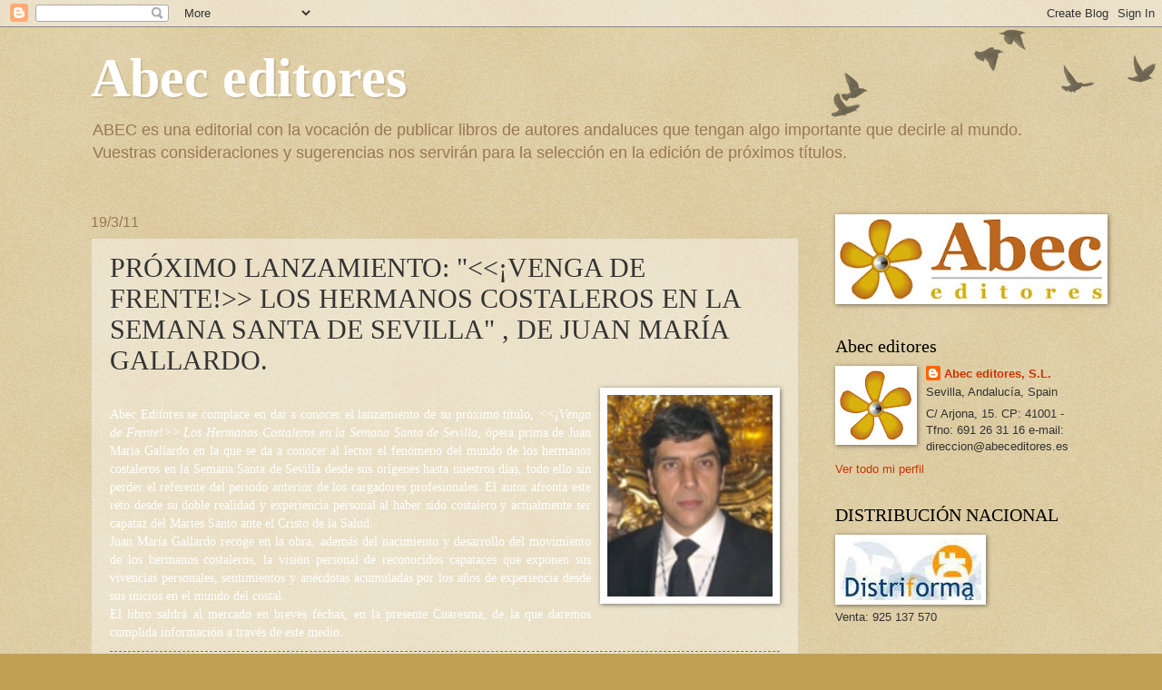

--- FILE ---
content_type: text/html; charset=UTF-8
request_url: https://abeceditores.blogspot.com/2011/03/proximo-lanzamiento-los-hermanos.html
body_size: 20080
content:
<!DOCTYPE html>
<html class='v2' dir='ltr' lang='es'>
<head>
<link href='https://www.blogger.com/static/v1/widgets/335934321-css_bundle_v2.css' rel='stylesheet' type='text/css'/>
<meta content='width=1100' name='viewport'/>
<meta content='text/html; charset=UTF-8' http-equiv='Content-Type'/>
<meta content='blogger' name='generator'/>
<link href='https://abeceditores.blogspot.com/favicon.ico' rel='icon' type='image/x-icon'/>
<link href='http://abeceditores.blogspot.com/2011/03/proximo-lanzamiento-los-hermanos.html' rel='canonical'/>
<link rel="alternate" type="application/atom+xml" title="Abec editores - Atom" href="https://abeceditores.blogspot.com/feeds/posts/default" />
<link rel="alternate" type="application/rss+xml" title="Abec editores - RSS" href="https://abeceditores.blogspot.com/feeds/posts/default?alt=rss" />
<link rel="service.post" type="application/atom+xml" title="Abec editores - Atom" href="https://www.blogger.com/feeds/1244963931020574313/posts/default" />

<link rel="alternate" type="application/atom+xml" title="Abec editores - Atom" href="https://abeceditores.blogspot.com/feeds/6419595083719441452/comments/default" />
<!--Can't find substitution for tag [blog.ieCssRetrofitLinks]-->
<link href='https://blogger.googleusercontent.com/img/b/R29vZ2xl/AVvXsEgobBWcZ2KpHNtok7jybu_CDXFNunA4y0_r0qn1_tsnhidNsAcsUk-2jW-cV9779ienMf4_xveFYwU8p7ctSOAWnRYBAt-0hcP2o3Uajr49ITFI9wy92j84AiLgYcrAJ6Uwbjs4UZaNHKi3/s200/image.jpeg' rel='image_src'/>
<meta content='http://abeceditores.blogspot.com/2011/03/proximo-lanzamiento-los-hermanos.html' property='og:url'/>
<meta content='PRÓXIMO LANZAMIENTO: &quot;&lt;&lt;¡VENGA DE FRENTE!&gt;&gt; LOS HERMANOS COSTALEROS EN LA SEMANA SANTA DE SEVILLA&quot; , DE JUAN MARÍA GALLARDO.' property='og:title'/>
<meta content='    Abec Editores se complace en dar a conocer el lanzamiento de su próximo título, &lt;&lt;¡Venga de Frente!&gt;&gt; Los Hermanos Costaleros en la Sema...' property='og:description'/>
<meta content='https://blogger.googleusercontent.com/img/b/R29vZ2xl/AVvXsEgobBWcZ2KpHNtok7jybu_CDXFNunA4y0_r0qn1_tsnhidNsAcsUk-2jW-cV9779ienMf4_xveFYwU8p7ctSOAWnRYBAt-0hcP2o3Uajr49ITFI9wy92j84AiLgYcrAJ6Uwbjs4UZaNHKi3/w1200-h630-p-k-no-nu/image.jpeg' property='og:image'/>
<title>Abec editores: PRÓXIMO LANZAMIENTO: "&lt;&lt;&#161;VENGA DE FRENTE!&gt;&gt; LOS HERMANOS COSTALEROS EN LA SEMANA SANTA DE SEVILLA" , DE JUAN MARÍA GALLARDO.</title>
<style id='page-skin-1' type='text/css'><!--
/*
-----------------------------------------------
Blogger Template Style
Name:     Watermark
Designer: Blogger
URL:      www.blogger.com
----------------------------------------------- */
/* Use this with templates/1ktemplate-*.html */
/* Content
----------------------------------------------- */
body {
font: normal normal 14px Arial, Tahoma, Helvetica, FreeSans, sans-serif;
color: #333333;
background: #c0a154 url(https://resources.blogblog.com/blogblog/data/1kt/watermark/body_background_birds.png) repeat scroll top left;
}
html body .content-outer {
min-width: 0;
max-width: 100%;
width: 100%;
}
.content-outer {
font-size: 92%;
}
a:link {
text-decoration:none;
color: #cc3300;
}
a:visited {
text-decoration:none;
color: #993322;
}
a:hover {
text-decoration:underline;
color: #ff3300;
}
.body-fauxcolumns .cap-top {
margin-top: 30px;
background: transparent url(https://resources.blogblog.com/blogblog/data/1kt/watermark/body_overlay_birds.png) no-repeat scroll top right;
height: 121px;
}
.content-inner {
padding: 0;
}
/* Header
----------------------------------------------- */
.header-inner .Header .titlewrapper,
.header-inner .Header .descriptionwrapper {
padding-left: 20px;
padding-right: 20px;
}
.Header h1 {
font: normal bold 60px Georgia, Utopia, 'Palatino Linotype', Palatino, serif;
color: #ffffff;
text-shadow: 2px 2px rgba(0, 0, 0, .1);
}
.Header h1 a {
color: #ffffff;
}
.Header .description {
font-size: 140%;
color: #997755;
}
/* Tabs
----------------------------------------------- */
.tabs-inner .section {
margin: 0 20px;
}
.tabs-inner .PageList, .tabs-inner .LinkList, .tabs-inner .Labels {
margin-left: -11px;
margin-right: -11px;
background-color: transparent;
border-top: 0 solid #ffffff;
border-bottom: 0 solid #ffffff;
-moz-box-shadow: 0 0 0 rgba(0, 0, 0, .3);
-webkit-box-shadow: 0 0 0 rgba(0, 0, 0, .3);
-goog-ms-box-shadow: 0 0 0 rgba(0, 0, 0, .3);
box-shadow: 0 0 0 rgba(0, 0, 0, .3);
}
.tabs-inner .PageList .widget-content,
.tabs-inner .LinkList .widget-content,
.tabs-inner .Labels .widget-content {
margin: -3px -11px;
background: transparent none  no-repeat scroll right;
}
.tabs-inner .widget ul {
padding: 2px 25px;
max-height: 34px;
background: transparent none no-repeat scroll left;
}
.tabs-inner .widget li {
border: none;
}
.tabs-inner .widget li a {
display: inline-block;
padding: .25em 1em;
font: normal normal 20px Georgia, Utopia, 'Palatino Linotype', Palatino, serif;
color: #cc3300;
border-right: 1px solid #c0a154;
}
.tabs-inner .widget li:first-child a {
border-left: 1px solid #c0a154;
}
.tabs-inner .widget li.selected a, .tabs-inner .widget li a:hover {
color: #000000;
}
/* Headings
----------------------------------------------- */
h2 {
font: normal normal 20px Georgia, Utopia, 'Palatino Linotype', Palatino, serif;
color: #000000;
margin: 0 0 .5em;
}
h2.date-header {
font: normal normal 16px Arial, Tahoma, Helvetica, FreeSans, sans-serif;
color: #997755;
}
/* Main
----------------------------------------------- */
.main-inner .column-center-inner,
.main-inner .column-left-inner,
.main-inner .column-right-inner {
padding: 0 5px;
}
.main-outer {
margin-top: 0;
background: transparent none no-repeat scroll top left;
}
.main-inner {
padding-top: 30px;
}
.main-cap-top {
position: relative;
}
.main-cap-top .cap-right {
position: absolute;
height: 0;
width: 100%;
bottom: 0;
background: transparent none repeat-x scroll bottom center;
}
.main-cap-top .cap-left {
position: absolute;
height: 245px;
width: 280px;
right: 0;
bottom: 0;
background: transparent none no-repeat scroll bottom left;
}
/* Posts
----------------------------------------------- */
.post-outer {
padding: 15px 20px;
margin: 0 0 25px;
background: transparent url(https://resources.blogblog.com/blogblog/data/1kt/watermark/post_background_birds.png) repeat scroll top left;
_background-image: none;
border: dotted 1px #ccbb99;
-moz-box-shadow: 0 0 0 rgba(0, 0, 0, .1);
-webkit-box-shadow: 0 0 0 rgba(0, 0, 0, .1);
-goog-ms-box-shadow: 0 0 0 rgba(0, 0, 0, .1);
box-shadow: 0 0 0 rgba(0, 0, 0, .1);
}
h3.post-title {
font: normal normal 30px Georgia, Utopia, 'Palatino Linotype', Palatino, serif;
margin: 0;
}
.comments h4 {
font: normal normal 30px Georgia, Utopia, 'Palatino Linotype', Palatino, serif;
margin: 1em 0 0;
}
.post-body {
font-size: 105%;
line-height: 1.5;
position: relative;
}
.post-header {
margin: 0 0 1em;
color: #997755;
}
.post-footer {
margin: 10px 0 0;
padding: 10px 0 0;
color: #997755;
border-top: dashed 1px #777777;
}
#blog-pager {
font-size: 140%
}
#comments .comment-author {
padding-top: 1.5em;
border-top: dashed 1px #777777;
background-position: 0 1.5em;
}
#comments .comment-author:first-child {
padding-top: 0;
border-top: none;
}
.avatar-image-container {
margin: .2em 0 0;
}
/* Comments
----------------------------------------------- */
.comments .comments-content .icon.blog-author {
background-repeat: no-repeat;
background-image: url([data-uri]);
}
.comments .comments-content .loadmore a {
border-top: 1px solid #777777;
border-bottom: 1px solid #777777;
}
.comments .continue {
border-top: 2px solid #777777;
}
/* Widgets
----------------------------------------------- */
.widget ul, .widget #ArchiveList ul.flat {
padding: 0;
list-style: none;
}
.widget ul li, .widget #ArchiveList ul.flat li {
padding: .35em 0;
text-indent: 0;
border-top: dashed 1px #777777;
}
.widget ul li:first-child, .widget #ArchiveList ul.flat li:first-child {
border-top: none;
}
.widget .post-body ul {
list-style: disc;
}
.widget .post-body ul li {
border: none;
}
.widget .zippy {
color: #777777;
}
.post-body img, .post-body .tr-caption-container, .Profile img, .Image img,
.BlogList .item-thumbnail img {
padding: 5px;
background: #fff;
-moz-box-shadow: 1px 1px 5px rgba(0, 0, 0, .5);
-webkit-box-shadow: 1px 1px 5px rgba(0, 0, 0, .5);
-goog-ms-box-shadow: 1px 1px 5px rgba(0, 0, 0, .5);
box-shadow: 1px 1px 5px rgba(0, 0, 0, .5);
}
.post-body img, .post-body .tr-caption-container {
padding: 8px;
}
.post-body .tr-caption-container {
color: #333333;
}
.post-body .tr-caption-container img {
padding: 0;
background: transparent;
border: none;
-moz-box-shadow: 0 0 0 rgba(0, 0, 0, .1);
-webkit-box-shadow: 0 0 0 rgba(0, 0, 0, .1);
-goog-ms-box-shadow: 0 0 0 rgba(0, 0, 0, .1);
box-shadow: 0 0 0 rgba(0, 0, 0, .1);
}
/* Footer
----------------------------------------------- */
.footer-outer {
color:#ccbb99;
background: #330000 url(https://resources.blogblog.com/blogblog/data/1kt/watermark/body_background_navigator.png) repeat scroll top left;
}
.footer-outer a {
color: #ff7755;
}
.footer-outer a:visited {
color: #dd5533;
}
.footer-outer a:hover {
color: #ff9977;
}
.footer-outer .widget h2 {
color: #eeddbb;
}
/* Mobile
----------------------------------------------- */
body.mobile  {
background-size: 100% auto;
}
.mobile .body-fauxcolumn-outer {
background: transparent none repeat scroll top left;
}
html .mobile .mobile-date-outer {
border-bottom: none;
background: transparent url(https://resources.blogblog.com/blogblog/data/1kt/watermark/post_background_birds.png) repeat scroll top left;
_background-image: none;
margin-bottom: 10px;
}
.mobile .main-inner .date-outer {
padding: 0;
}
.mobile .main-inner .date-header {
margin: 10px;
}
.mobile .main-cap-top {
z-index: -1;
}
.mobile .content-outer {
font-size: 100%;
}
.mobile .post-outer {
padding: 10px;
}
.mobile .main-cap-top .cap-left {
background: transparent none no-repeat scroll bottom left;
}
.mobile .body-fauxcolumns .cap-top {
margin: 0;
}
.mobile-link-button {
background: transparent url(https://resources.blogblog.com/blogblog/data/1kt/watermark/post_background_birds.png) repeat scroll top left;
}
.mobile-link-button a:link, .mobile-link-button a:visited {
color: #cc3300;
}
.mobile-index-date .date-header {
color: #997755;
}
.mobile-index-contents {
color: #333333;
}
.mobile .tabs-inner .section {
margin: 0;
}
.mobile .tabs-inner .PageList {
margin-left: 0;
margin-right: 0;
}
.mobile .tabs-inner .PageList .widget-content {
margin: 0;
color: #000000;
background: transparent url(https://resources.blogblog.com/blogblog/data/1kt/watermark/post_background_birds.png) repeat scroll top left;
}
.mobile .tabs-inner .PageList .widget-content .pagelist-arrow {
border-left: 1px solid #c0a154;
}

--></style>
<style id='template-skin-1' type='text/css'><!--
body {
min-width: 1120px;
}
.content-outer, .content-fauxcolumn-outer, .region-inner {
min-width: 1120px;
max-width: 1120px;
_width: 1120px;
}
.main-inner .columns {
padding-left: 0;
padding-right: 300px;
}
.main-inner .fauxcolumn-center-outer {
left: 0;
right: 300px;
/* IE6 does not respect left and right together */
_width: expression(this.parentNode.offsetWidth -
parseInt("0") -
parseInt("300px") + 'px');
}
.main-inner .fauxcolumn-left-outer {
width: 0;
}
.main-inner .fauxcolumn-right-outer {
width: 300px;
}
.main-inner .column-left-outer {
width: 0;
right: 100%;
margin-left: -0;
}
.main-inner .column-right-outer {
width: 300px;
margin-right: -300px;
}
#layout {
min-width: 0;
}
#layout .content-outer {
min-width: 0;
width: 800px;
}
#layout .region-inner {
min-width: 0;
width: auto;
}
body#layout div.add_widget {
padding: 8px;
}
body#layout div.add_widget a {
margin-left: 32px;
}
--></style>
<link href='https://www.blogger.com/dyn-css/authorization.css?targetBlogID=1244963931020574313&amp;zx=19e98db6-5565-4851-997f-d587045a63ee' media='none' onload='if(media!=&#39;all&#39;)media=&#39;all&#39;' rel='stylesheet'/><noscript><link href='https://www.blogger.com/dyn-css/authorization.css?targetBlogID=1244963931020574313&amp;zx=19e98db6-5565-4851-997f-d587045a63ee' rel='stylesheet'/></noscript>
<meta name='google-adsense-platform-account' content='ca-host-pub-1556223355139109'/>
<meta name='google-adsense-platform-domain' content='blogspot.com'/>

</head>
<body class='loading variant-birds'>
<div class='navbar section' id='navbar' name='Barra de navegación'><div class='widget Navbar' data-version='1' id='Navbar1'><script type="text/javascript">
    function setAttributeOnload(object, attribute, val) {
      if(window.addEventListener) {
        window.addEventListener('load',
          function(){ object[attribute] = val; }, false);
      } else {
        window.attachEvent('onload', function(){ object[attribute] = val; });
      }
    }
  </script>
<div id="navbar-iframe-container"></div>
<script type="text/javascript" src="https://apis.google.com/js/platform.js"></script>
<script type="text/javascript">
      gapi.load("gapi.iframes:gapi.iframes.style.bubble", function() {
        if (gapi.iframes && gapi.iframes.getContext) {
          gapi.iframes.getContext().openChild({
              url: 'https://www.blogger.com/navbar/1244963931020574313?po\x3d6419595083719441452\x26origin\x3dhttps://abeceditores.blogspot.com',
              where: document.getElementById("navbar-iframe-container"),
              id: "navbar-iframe"
          });
        }
      });
    </script><script type="text/javascript">
(function() {
var script = document.createElement('script');
script.type = 'text/javascript';
script.src = '//pagead2.googlesyndication.com/pagead/js/google_top_exp.js';
var head = document.getElementsByTagName('head')[0];
if (head) {
head.appendChild(script);
}})();
</script>
</div></div>
<div class='body-fauxcolumns'>
<div class='fauxcolumn-outer body-fauxcolumn-outer'>
<div class='cap-top'>
<div class='cap-left'></div>
<div class='cap-right'></div>
</div>
<div class='fauxborder-left'>
<div class='fauxborder-right'></div>
<div class='fauxcolumn-inner'>
</div>
</div>
<div class='cap-bottom'>
<div class='cap-left'></div>
<div class='cap-right'></div>
</div>
</div>
</div>
<div class='content'>
<div class='content-fauxcolumns'>
<div class='fauxcolumn-outer content-fauxcolumn-outer'>
<div class='cap-top'>
<div class='cap-left'></div>
<div class='cap-right'></div>
</div>
<div class='fauxborder-left'>
<div class='fauxborder-right'></div>
<div class='fauxcolumn-inner'>
</div>
</div>
<div class='cap-bottom'>
<div class='cap-left'></div>
<div class='cap-right'></div>
</div>
</div>
</div>
<div class='content-outer'>
<div class='content-cap-top cap-top'>
<div class='cap-left'></div>
<div class='cap-right'></div>
</div>
<div class='fauxborder-left content-fauxborder-left'>
<div class='fauxborder-right content-fauxborder-right'></div>
<div class='content-inner'>
<header>
<div class='header-outer'>
<div class='header-cap-top cap-top'>
<div class='cap-left'></div>
<div class='cap-right'></div>
</div>
<div class='fauxborder-left header-fauxborder-left'>
<div class='fauxborder-right header-fauxborder-right'></div>
<div class='region-inner header-inner'>
<div class='header section' id='header' name='Cabecera'><div class='widget Header' data-version='1' id='Header1'>
<div id='header-inner'>
<div class='titlewrapper'>
<h1 class='title'>
<a href='https://abeceditores.blogspot.com/'>
Abec editores
</a>
</h1>
</div>
<div class='descriptionwrapper'>
<p class='description'><span>ABEC es una editorial con la vocación de publicar libros de autores andaluces que tengan algo importante que decirle al mundo. Vuestras consideraciones y sugerencias nos servirán para la selección en la edición de próximos títulos.</span></p>
</div>
</div>
</div></div>
</div>
</div>
<div class='header-cap-bottom cap-bottom'>
<div class='cap-left'></div>
<div class='cap-right'></div>
</div>
</div>
</header>
<div class='tabs-outer'>
<div class='tabs-cap-top cap-top'>
<div class='cap-left'></div>
<div class='cap-right'></div>
</div>
<div class='fauxborder-left tabs-fauxborder-left'>
<div class='fauxborder-right tabs-fauxborder-right'></div>
<div class='region-inner tabs-inner'>
<div class='tabs no-items section' id='crosscol' name='Multicolumnas'></div>
<div class='tabs no-items section' id='crosscol-overflow' name='Cross-Column 2'></div>
</div>
</div>
<div class='tabs-cap-bottom cap-bottom'>
<div class='cap-left'></div>
<div class='cap-right'></div>
</div>
</div>
<div class='main-outer'>
<div class='main-cap-top cap-top'>
<div class='cap-left'></div>
<div class='cap-right'></div>
</div>
<div class='fauxborder-left main-fauxborder-left'>
<div class='fauxborder-right main-fauxborder-right'></div>
<div class='region-inner main-inner'>
<div class='columns fauxcolumns'>
<div class='fauxcolumn-outer fauxcolumn-center-outer'>
<div class='cap-top'>
<div class='cap-left'></div>
<div class='cap-right'></div>
</div>
<div class='fauxborder-left'>
<div class='fauxborder-right'></div>
<div class='fauxcolumn-inner'>
</div>
</div>
<div class='cap-bottom'>
<div class='cap-left'></div>
<div class='cap-right'></div>
</div>
</div>
<div class='fauxcolumn-outer fauxcolumn-left-outer'>
<div class='cap-top'>
<div class='cap-left'></div>
<div class='cap-right'></div>
</div>
<div class='fauxborder-left'>
<div class='fauxborder-right'></div>
<div class='fauxcolumn-inner'>
</div>
</div>
<div class='cap-bottom'>
<div class='cap-left'></div>
<div class='cap-right'></div>
</div>
</div>
<div class='fauxcolumn-outer fauxcolumn-right-outer'>
<div class='cap-top'>
<div class='cap-left'></div>
<div class='cap-right'></div>
</div>
<div class='fauxborder-left'>
<div class='fauxborder-right'></div>
<div class='fauxcolumn-inner'>
</div>
</div>
<div class='cap-bottom'>
<div class='cap-left'></div>
<div class='cap-right'></div>
</div>
</div>
<!-- corrects IE6 width calculation -->
<div class='columns-inner'>
<div class='column-center-outer'>
<div class='column-center-inner'>
<div class='main section' id='main' name='Principal'><div class='widget Blog' data-version='1' id='Blog1'>
<div class='blog-posts hfeed'>

          <div class="date-outer">
        
<h2 class='date-header'><span>19/3/11</span></h2>

          <div class="date-posts">
        
<div class='post-outer'>
<div class='post hentry uncustomized-post-template' itemprop='blogPost' itemscope='itemscope' itemtype='http://schema.org/BlogPosting'>
<meta content='https://blogger.googleusercontent.com/img/b/R29vZ2xl/AVvXsEgobBWcZ2KpHNtok7jybu_CDXFNunA4y0_r0qn1_tsnhidNsAcsUk-2jW-cV9779ienMf4_xveFYwU8p7ctSOAWnRYBAt-0hcP2o3Uajr49ITFI9wy92j84AiLgYcrAJ6Uwbjs4UZaNHKi3/s200/image.jpeg' itemprop='image_url'/>
<meta content='1244963931020574313' itemprop='blogId'/>
<meta content='6419595083719441452' itemprop='postId'/>
<a name='6419595083719441452'></a>
<h3 class='post-title entry-title' itemprop='name'>
PRÓXIMO LANZAMIENTO: "<<&#161;VENGA DE FRENTE!>> LOS HERMANOS COSTALEROS EN LA SEMANA SANTA DE SEVILLA" , DE JUAN MARÍA GALLARDO.
</h3>
<div class='post-header'>
<div class='post-header-line-1'></div>
</div>
<div class='post-body entry-content' id='post-body-6419595083719441452' itemprop='description articleBody'>
<div style="text-align: justify;">
<a href="https://blogger.googleusercontent.com/img/b/R29vZ2xl/AVvXsEgobBWcZ2KpHNtok7jybu_CDXFNunA4y0_r0qn1_tsnhidNsAcsUk-2jW-cV9779ienMf4_xveFYwU8p7ctSOAWnRYBAt-0hcP2o3Uajr49ITFI9wy92j84AiLgYcrAJ6Uwbjs4UZaNHKi3/s1600/image.jpeg"><img alt="" border="0" id="BLOGGER_PHOTO_ID_5585786329545870914" src="https://blogger.googleusercontent.com/img/b/R29vZ2xl/AVvXsEgobBWcZ2KpHNtok7jybu_CDXFNunA4y0_r0qn1_tsnhidNsAcsUk-2jW-cV9779ienMf4_xveFYwU8p7ctSOAWnRYBAt-0hcP2o3Uajr49ITFI9wy92j84AiLgYcrAJ6Uwbjs4UZaNHKi3/s200/image.jpeg" style="cursor: pointer; float: right; height: 222px; margin: 0pt 0pt 10px 10px; width: 182px;" /></a> <br />
<div class="MsoNormal" style="text-align: justify;">
<span style="color: white; font-family: verdana;">Abec Editores se complace en dar a conocer el lanzamiento de su próximo título, <i>&lt;&lt;&#161;Venga de Frente!&gt;&gt; Los Hermanos Costaleros en la Semana Santa de Sevilla</i>, ópera prima de Juan María Gallardo en la que se da a conocer al lector el fenómeno del mundo de los hermanos costaleros en la Semana Santa de Sevilla desde sus orígenes hasta nuestros días, todo ello sin perder el referente del periodo anterior de los cargadores profesionales. El autor afronta este reto desde su doble realidad y experiencia personal al haber sido costalero y actualmente ser capataz del Martes Santo ante el Cristo de la Salud.</span></div>
<div class="MsoNormal" style="text-align: justify;">
<span style="color: white; font-family: verdana;"></span></div>
<div class="MsoNormal" style="text-align: justify;">
<span style="color: white; font-family: verdana;">Juan María Gallardo recoge en la obra, además del nacimiento y desarrollo del movimiento de los hermanos costaleros, la visión personal de reconocidos capataces que exponen sus vivencias personales, sentimientos y anécdotas acumuladas por los años de experiencia desde sus inicios en el mundo del costal.</span></div>
<div class="MsoNormal" style="text-align: justify;">
<span style="color: white; font-family: verdana;"></span></div>
<div class="MsoNormal" style="text-align: justify;">
<span style="color: white; font-family: verdana;">El libro saldrá al mercado en breves fechas, en la presente Cuaresma, de la que daremos cumplida información a través de este medio.</span></div>
</div>
<div style='clear: both;'></div>
</div>
<div class='post-footer'>
<div class='post-footer-line post-footer-line-1'>
<span class='post-author vcard'>
Publicado por
<span class='fn' itemprop='author' itemscope='itemscope' itemtype='http://schema.org/Person'>
<meta content='https://www.blogger.com/profile/05162798489537680873' itemprop='url'/>
<a class='g-profile' href='https://www.blogger.com/profile/05162798489537680873' rel='author' title='author profile'>
<span itemprop='name'>Abec editores, S.L.</span>
</a>
</span>
</span>
<span class='post-timestamp'>
en
<meta content='http://abeceditores.blogspot.com/2011/03/proximo-lanzamiento-los-hermanos.html' itemprop='url'/>
<a class='timestamp-link' href='https://abeceditores.blogspot.com/2011/03/proximo-lanzamiento-los-hermanos.html' rel='bookmark' title='permanent link'><abbr class='published' itemprop='datePublished' title='2011-03-19T14:00:00+01:00'>14:00</abbr></a>
</span>
<span class='post-comment-link'>
</span>
<span class='post-icons'>
<span class='item-action'>
<a href='https://www.blogger.com/email-post/1244963931020574313/6419595083719441452' title='Enviar entrada por correo electrónico'>
<img alt='' class='icon-action' height='13' src='https://resources.blogblog.com/img/icon18_email.gif' width='18'/>
</a>
</span>
<span class='item-control blog-admin pid-140471802'>
<a href='https://www.blogger.com/post-edit.g?blogID=1244963931020574313&postID=6419595083719441452&from=pencil' title='Editar entrada'>
<img alt='' class='icon-action' height='18' src='https://resources.blogblog.com/img/icon18_edit_allbkg.gif' width='18'/>
</a>
</span>
</span>
<div class='post-share-buttons goog-inline-block'>
</div>
</div>
<div class='post-footer-line post-footer-line-2'>
<span class='post-labels'>
Etiquetas:
<a href='https://abeceditores.blogspot.com/search/label/Publicaciones' rel='tag'>Publicaciones</a>
</span>
</div>
<div class='post-footer-line post-footer-line-3'>
<span class='post-location'>
</span>
</div>
</div>
</div>
<div class='comments' id='comments'>
<a name='comments'></a>
<h4>No hay comentarios:</h4>
<div id='Blog1_comments-block-wrapper'>
<dl class='avatar-comment-indent' id='comments-block'>
</dl>
</div>
<p class='comment-footer'>
<a href='https://www.blogger.com/comment/fullpage/post/1244963931020574313/6419595083719441452' onclick=''>Publicar un comentario</a>
</p>
</div>
</div>

        </div></div>
      
</div>
<div class='blog-pager' id='blog-pager'>
<span id='blog-pager-newer-link'>
<a class='blog-pager-newer-link' href='https://abeceditores.blogspot.com/2011/03/venga-de-frente-los-hermanos-costaleros.html' id='Blog1_blog-pager-newer-link' title='Entrada más reciente'>Entrada más reciente</a>
</span>
<span id='blog-pager-older-link'>
<a class='blog-pager-older-link' href='https://abeceditores.blogspot.com/2011/03/republica-por-francisco-robles.html' id='Blog1_blog-pager-older-link' title='Entrada antigua'>Entrada antigua</a>
</span>
<a class='home-link' href='https://abeceditores.blogspot.com/'>Inicio</a>
</div>
<div class='clear'></div>
<div class='post-feeds'>
<div class='feed-links'>
Suscribirse a:
<a class='feed-link' href='https://abeceditores.blogspot.com/feeds/6419595083719441452/comments/default' target='_blank' type='application/atom+xml'>Enviar comentarios (Atom)</a>
</div>
</div>
</div></div>
</div>
</div>
<div class='column-left-outer'>
<div class='column-left-inner'>
<aside>
</aside>
</div>
</div>
<div class='column-right-outer'>
<div class='column-right-inner'>
<aside>
<div class='sidebar section' id='sidebar-right-1'><div class='widget Image' data-version='1' id='Image1'>
<div class='widget-content'>
<a href='http://www.abeceditores.es/'>
<img alt='' height='89' id='Image1_img' src='//2.bp.blogspot.com/_KxYP7HJk75M/TI4IvYa8PCI/AAAAAAAAAD0/sH95YFJH2ew/S350/logo+300+ppp.jpg' width='290'/>
</a>
<br/>
</div>
<div class='clear'></div>
</div>
<div class='widget Profile' data-version='1' id='Profile2'>
<h2>Abec  editores</h2>
<div class='widget-content'>
<a href='https://www.blogger.com/profile/05162798489537680873'><img alt='Mi foto' class='profile-img' height='77' src='//3.bp.blogspot.com/_KxYP7HJk75M/TL6Qo-zfRoI/AAAAAAAAAEg/qGa1hQSmnoE/S220-s80/helice+300+ppp.jpg' width='80'/></a>
<dl class='profile-datablock'>
<dt class='profile-data'>
<a class='profile-name-link g-profile' href='https://www.blogger.com/profile/05162798489537680873' rel='author' style='background-image: url(//www.blogger.com/img/logo-16.png);'>
Abec editores, S.L.
</a>
</dt>
<dd class='profile-data'>Sevilla, Andalucía, Spain</dd>
<dd class='profile-textblock'>C/ Arjona, 15.
CP: 41001 - Tfno: 691 26 31 16
e-mail: direccion@abeceditores.es</dd>
</dl>
<a class='profile-link' href='https://www.blogger.com/profile/05162798489537680873' rel='author'>Ver todo mi perfil</a>
<div class='clear'></div>
</div>
</div><div class='widget Image' data-version='1' id='Image22'>
<h2>DISTRIBUCIÓN NACIONAL</h2>
<div class='widget-content'>
<a href='http://www.distriforma.es/'>
<img alt='DISTRIBUCIÓN NACIONAL' height='67' id='Image22_img' src='https://blogger.googleusercontent.com/img/b/R29vZ2xl/AVvXsEgGeZUHHzKCRT4UbBBTqH400_2VCwCuKag_CacMi_928JTflJ21d4EHA_EsVOW7SP_p1Qk04Iyk7nhrjMopeMtGNLMoDHU0VYWyl6HZXzsErgj9wFVFKqVN59GFldnVlqCQXTXytvtSE2z-/s210/distriforma.jpg' width='156'/>
</a>
<br/>
<span class='caption'>Venta: 925 137 570</span>
</div>
<div class='clear'></div>
</div><div class='widget Image' data-version='1' id='Image8'>
<h2>DISTRIBUCIÓN ANDALUCÍA Y EXTREMADURA</h2>
<div class='widget-content'>
<img alt='DISTRIBUCIÓN ANDALUCÍA Y EXTREMADURA' height='86' id='Image8_img' src='https://blogger.googleusercontent.com/img/b/R29vZ2xl/AVvXsEjjJzLZWr_zkZb7zb0K88X9cGm74vF6wQQQ0tZspP9QFlkAGIYgaO1FHm-3tMta446mSwl6LGUEfhWvgZTyc09ESc8JA4_I_F4gNy4t_pcMj6h_jvvHeqwgIeoiUN-r5doDGNRh5H6-IUni/s1600/LIBROSUR-cinta.jpg' width='260'/>
<br/>
<span class='caption'>Pedidos: 952.251.004 / librosur@librosur.es</span>
</div>
<div class='clear'></div>
</div><div class='widget Image' data-version='1' id='Image25'>
<h2>&#160;&#160;</h2>
<div class='widget-content'>
<img alt='  ' height='70' id='Image25_img' src='https://blogger.googleusercontent.com/img/b/R29vZ2xl/AVvXsEiyooPITRc9WjMrMVpeKz0ksJAj9ChAUrWUJwAOXUijBBOKt38r6NpgWdlS1dAjQ0NvsQMR7lCYkqTRjcV0-pu_0tEqr59o17XkuHegAfmVXKgjr715WxHmWQLOblBwNq2lLj1o8ZUD_icu/s1600/LogoCALMALAGA3.gif' width='260'/>
<br/>
<span class='caption'>Pedidos: 952.251.004 / calmalaga@calmalaga.es</span>
</div>
<div class='clear'></div>
</div><div class='widget Image' data-version='1' id='Image41'>
<h2>&#160;</h2>
<div class='widget-content'>
<a href='http://www.conlicencia.com'>
<img alt=' ' height='175' id='Image41_img' src='https://blogger.googleusercontent.com/img/b/R29vZ2xl/AVvXsEjqTQrgaILOL4OHPGYZqUq4tnBKiLxhxilY986m5XArUz1TJGHgUv21Rk3lFJIwm-toD1pYL0w7uJyQKtNK_oyVGnQjXyq6SNWGqR-VbMV89MG2mwVg70TB1PNelrgwfz-40geBK91aXMAL/s1600/Circular_conlicencia.gif' width='175'/>
</a>
<br/>
</div>
<div class='clear'></div>
</div><div class='widget HTML' data-version='1' id='HTML2'>
<div class='widget-content'>
<!-- Facebook Badge START --><a href="http://es-es.facebook.com/people/Abec-Editores/100001092442569" target="_TOP" style="font-family: &quot;lucida grande&quot;,tahoma,verdana,arial,sans-serif; font-size: 11px; font-variant: normal; font-style: normal; font-weight: normal; color: #3B5998; text-decoration: none;" title="Abec Editores">Abec Editores</a><br/><a href="http://es-es.facebook.com/people/Abec-Editores/100001092442569" target="_TOP" title="Abec Editores"><img src="https://lh3.googleusercontent.com/blogger_img_proxy/AEn0k_tNuBh47CkMz_kU4YNZISi6qzbF5M2tYkou20ACJIJgTf9sdQA-SSFtaiJUd3XjvQ266PdsF-3gb0C8bJtwAAppZeedtL5CJ088piWTnwTmd_-1VTbWm75zcsmDTx4ZBo9qQwE1hmU=s0-d" width="120" height="100" style="border: 0px;"></a><br/><a href="http://es-es.facebook.com/badges/" target="_TOP" style="font-family: &quot;lucida grande&quot;,tahoma,verdana,arial,sans-serif; font-size: 11px; font-variant: normal; font-style: normal; font-weight: normal; color: #3B5998; text-decoration: none;" title="Crea tu propia insignia">Crea tu insignia</a><!-- Facebook Badge END -->
</div>
<div class='clear'></div>
</div><div class='widget Image' data-version='1' id='Image40'>
<h2>&#160;</h2>
<div class='widget-content'>
<a href='http://www.abeceditores.es/portfolio/glorias-religiosas-de-sevilla/'>
<img alt=' ' height='260' id='Image40_img' src='https://blogger.googleusercontent.com/img/b/R29vZ2xl/AVvXsEjzYXcDUkUS47JZgJ67hkzI7dPfVCMDdaL0X7fpXCO_1u8Bjwh_Qjh4jpM25_FtYDyMSdteKJsaHlS_pfhOXLgPDNhHoM3hzZn9RzskV0Ah7Tm-oIvQXJ0dBt1SSz-LoKf0VKK00ffL6ckd/s260/Portada+Bermejo.jpg' width='184'/>
</a>
<br/>
<span class='caption'>Glorias religiosas de Sevilla</span>
</div>
<div class='clear'></div>
</div><div class='widget Image' data-version='1' id='Image39'>
<h2>&#160;</h2>
<div class='widget-content'>
<a href='http://www.abeceditores.es/portfolio/retrato-de-una-dama/'>
<img alt=' ' height='260' id='Image39_img' src='https://blogger.googleusercontent.com/img/b/R29vZ2xl/AVvXsEg3HU10EGAVoU8rdsB426Np5sgHI2bJHOUTLpJGQ6yCXLPaSV8jI78EtE_9p5kUoyjhd8ODNdF_JGeiSQgwqh1G0IN6sPyV5M0aApa64TJ0eemD9rzKKEXRHUh5QNFE2dmu4EFXZocQ2L3V/s260/Portada_Retrato+de+una+dama.jpg' width='199'/>
</a>
<br/>
<span class='caption'>Retrato de una dama. Sevilla en cien retratos de mujer</span>
</div>
<div class='clear'></div>
</div><div class='widget Image' data-version='1' id='Image38'>
<h2>&#160;</h2>
<div class='widget-content'>
<a href='http://www.abeceditores.es/portfolio/sevilla-siglo-xx/'>
<img alt=' ' height='260' id='Image38_img' src='https://blogger.googleusercontent.com/img/b/R29vZ2xl/AVvXsEgbVdN6D_YqkPuUb4E9MzgyVajdDndXR5tn3q43_J3ggErGpDgBrJlFVrGtKya1rt8TRjY4cWh9yjY2VfzPPQ3HpJ_mjUPOZJulYjh25TuvHEK-Z4s2qYpaflrQ3Mz25BLNqOIVbPY1hF-v/s260/Portada+Sevilla+siglo+XX.jpg' width='197'/>
</a>
<br/>
<span class='caption'>Sevilla siglo XX</span>
</div>
<div class='clear'></div>
</div><div class='widget Image' data-version='1' id='Image37'>
<h2>&#160;</h2>
<div class='widget-content'>
<a href='http://www.abeceditores.es/portfolio/la-semana-santa-de-sevilla-en-el-siglo-xix/'>
<img alt=' ' height='260' id='Image37_img' src='https://blogger.googleusercontent.com/img/b/R29vZ2xl/AVvXsEjLgp3ndr9_lEWrXg4Fo7oaYQLiZl72edvhyEnuhMvTA84VaaN5cmnTwT02BGMsG0B1Rsy7VVx13tz7cFix5ImmXBBkrkMX33t5zY8W-5EZjULdNp-YBTODq7O-dTlwvFPkt3txYAbsb5YK/s260/Portada_La+Semana+Santa+de+Sevilla+en+el+siglo+XIX.jpg' width='184'/>
</a>
<br/>
<span class='caption'>La Semana Santa de Sevilla en el siglo XIX</span>
</div>
<div class='clear'></div>
</div><div class='widget Image' data-version='1' id='Image36'>
<h2>&#160;</h2>
<div class='widget-content'>
<a href='http://www.abeceditores.es/portfolio/20-maneras-de-entrar-en-sevilla/'>
<img alt=' ' height='260' id='Image36_img' src='https://blogger.googleusercontent.com/img/b/R29vZ2xl/AVvXsEiGZk_pXGTA0erDuPSOibMtwEYx8DJHP602TSamU-TDkNPwe5Xnkw2VYtfjhUvI4m0lkf4KyTtfs_IIpqUFLzoXzZlOVe060TPHPqWG1RSAoz154dNGUdWiLitT6zCVmBUAITGKlxWSeVYp/s260/Cubierta+20+maneras+frontal.jpg' width='196'/>
</a>
<br/>
<span class='caption'>20 maneras de entrar en Sevilla</span>
</div>
<div class='clear'></div>
</div><div class='widget Image' data-version='1' id='Image35'>
<h2>&#160;&#160;&#160;</h2>
<div class='widget-content'>
<a href='http://www.abeceditores.es/portfolio/historia-y-vida-de-la-semana-santa-de-cordoba/'>
<img alt='   ' height='361' id='Image35_img' src='https://blogger.googleusercontent.com/img/b/R29vZ2xl/AVvXsEiYLCn3zA0zdIyO4yQLP6AcXQ1PC8MC8iIoRsZYvKwwKLd7L5CJKbrkLq6jjmHT2dPm3f_dO51ifvmpXk2g2hkO53kSAnjbVm8r5IMaJgtGK3N7nAjmYqzpZnCqSeiXuPV3DRtedD9l_JVY/s1600/Portada+SS+Cordoba+-definitiva-.jpg' width='260'/>
</a>
<br/>
<span class='caption'>Historia y vida de la Semana Santa de Córdoba</span>
</div>
<div class='clear'></div>
</div><div class='widget Image' data-version='1' id='Image34'>
<div class='widget-content'>
<a href='http://www.abeceditores.es/portfolio/las-cofradias-de-sevilla-en-la-ii-republica/'>
<img alt='' height='290' id='Image34_img' src='https://blogger.googleusercontent.com/img/b/R29vZ2xl/AVvXsEhV8F0E8xFBS2zH9PFY8PvzeP1Y9SHjzM-Xvb3PoxVGLf29NMIA43Mkd3c_8gv0XE9ATmLRlL4IGYDJ6wBdEzG4ajX3n5MgFd7Cl-V7e6tDzAyuO8UTJ1hau9sUxol7NqQpZlT6IbGANXA8/s290/Portada+4%25C2%25AA+ed+cofradias+en+la+republica.jpg' width='204'/>
</a>
<br/>
<span class='caption'>Las Cofradías de Sevilla en la II República</span>
</div>
<div class='clear'></div>
</div><div class='widget Image' data-version='1' id='Image33'>
<div class='widget-content'>
<a href='http://www.abeceditores.es/portfolio/liturgia-culto-y-cofradias/'>
<img alt='' height='290' id='Image33_img' src='https://blogger.googleusercontent.com/img/b/R29vZ2xl/AVvXsEjjGi5XqtgwcaGdcq-hCBkVvCiYW011YayeNfyyya8Hi0D3-BqcioWl0M4ghYHNzfGIn_EgS5RgWVFp5z5R1pjQnkZlf52IuN4lRcTCRFR5DYsbgJTHPb9KQrfJ_JMSZT31DgtFvMko2WTR/s290/Portada+Liturgia+Culto+y+cofradias_RECTIFICADA.jpg' width='204'/>
</a>
<br/>
<span class='caption'>Liturgia, Culto y Cofradías. Manual de liturgia para cofrades</span>
</div>
<div class='clear'></div>
</div><div class='widget Image' data-version='1' id='Image32'>
<div class='widget-content'>
<a href='http://www.abeceditores.es/portfolio/locos-del-costal/'>
<img alt='' height='290' id='Image32_img' src='https://blogger.googleusercontent.com/img/b/R29vZ2xl/AVvXsEhOBwEUOrAMTy8FJAl_ARx6uEaqigDU0o4E0xgvuztglc2vDpDZlpew5mREcL05RvelmUYIg_84NgJyqaMUC1R8uNe0eLapD1kHxS07d6JubAyUY_pNGQ7b4uZucy4YA0Tipd08ifzVuCJu/s290/Portada_Locos+del+costal+2da+edicion.jpg' width='204'/>
</a>
<br/>
<span class='caption'>&#191;Locos del costal?</span>
</div>
<div class='clear'></div>
</div><div class='widget Image' data-version='1' id='Image31'>
<div class='widget-content'>
<a href='http://www.abeceditores.es/portfolio/sevilla-singular/'>
<img alt='' height='290' id='Image31_img' src='https://blogger.googleusercontent.com/img/b/R29vZ2xl/AVvXsEgnllo501dlcv05KphqQVW_TmGoRAvuFKBN_Gxw5N7Ms_cKSJeNyb0fH5VlYaS-M-LD5zYhn3lNqBF8ZSNKACGCcbejsjqUJ6sO_V_oIJ-1iFFApk5Tox7J6RG-wPtNjURPP_ogEMnk0ZPJ/s290/Portada+Sevilla+Singular.jpg' width='210'/>
</a>
<br/>
<span class='caption'>Sevilla Singular</span>
</div>
<div class='clear'></div>
</div><div class='widget Image' data-version='1' id='Image30'>
<div class='widget-content'>
<a href='http://www.abeceditores.es/portfolio/venga-de-frente/'>
<img alt='' height='290' id='Image30_img' src='https://blogger.googleusercontent.com/img/b/R29vZ2xl/AVvXsEgO_9Ds-lNne3ceRf67SXomRmj9KhBOT9C_ZZhlJT54SljEB0xsz_3Tu0Eb40_9CIV37KGyb06TLSzGGmexjuv07OQzgx2G8AO2atmcoM3VFWlERbuRP70U6u95TOENrUacnNgY0SmCOhSg/s290/Portada+Venga+de+frente+2da+edicion.jpg' width='200'/>
</a>
<br/>
<span class='caption'>Venga de Frente. Los hermanos costaleros en la Semana Santa de Sevilla</span>
</div>
<div class='clear'></div>
</div><div class='widget Image' data-version='1' id='Image29'>
<div class='widget-content'>
<a href='http://www.abeceditores.es/portfolio/la-mirada-de-maria-en-la-semana-santa-de-sevilla/'>
<img alt='' height='290' id='Image29_img' src='https://blogger.googleusercontent.com/img/b/R29vZ2xl/AVvXsEhGBY5sIDyIIRcllpOMvMa8up4yx6CX138lc3qaSV6HUsEyGmZWffDZbWmrXUjTuWF_ntv1ki2VFVzKf79rhmedP3xiVOemp730VQdKkEZjjOeALZxrZvceW9oTHuPL_JL7U-IvJVayEX-m/s290/Portada++La+mirada+de+Maria.jpg' width='205'/>
</a>
<br/>
<span class='caption'>La Mirada de María en la Semana Santa de Sevilla</span>
</div>
<div class='clear'></div>
</div><div class='widget Image' data-version='1' id='Image28'>
<div class='widget-content'>
<a href='http://www.abeceditores.es/portfolio/semana-santa-de-sevilla-teorias-y-realidades-2/'>
<img alt='' height='290' id='Image28_img' src='https://blogger.googleusercontent.com/img/b/R29vZ2xl/AVvXsEgV8sNpaaPY4M-OJ-hRb9KZpF2iR2ZluSfuuHwB4ofEdJ_z5aeNHwBRGobdatl0wXH1E-J1Z0ycFRhuKFuKU5bM-qznTt1izyklxcEvN_pVvsCTYvQED5wvbjmzZiuhpv5rlgJinKtmTv9P/s290/Portada+Teorias+y+realidades.jpg' width='219'/>
</a>
<br/>
<span class='caption'>Semana Santa de Sevilla. Teorías y realidades</span>
</div>
<div class='clear'></div>
</div><div class='widget Image' data-version='1' id='Image27'>
<div class='widget-content'>
<a href='http://abeceditores.blogspot.com.es/2012/11/presentacion-del-libro-tolo-y-tikal-una.html'>
<img alt='' height='290' id='Image27_img' src='https://blogger.googleusercontent.com/img/b/R29vZ2xl/AVvXsEiQPRvDWS3IuQT2NZz-ePD7d_wAqKhn9EpKzRVmemlimv4mLf3IsGEqhWvvH2-0fXZdZCw5gsYWSnwyIvQtA6eLQz3uuGWrRsTHbBoBIbeZNRDsKmIjyWV2LcnMWaRHfPTv7_KQp5IJrxJg/s290/Cubierta+Tolo+y+Tikal.jpg' width='192'/>
</a>
<br/>
<span class='caption'>Tolo y Tikal</span>
</div>
<div class='clear'></div>
</div><div class='widget Image' data-version='1' id='Image26'>
<div class='widget-content'>
<a href='http://abeceditores.blogspot.com.es/2012/11/presentacion-del-libro-quien-fue.html'>
<img alt='' height='290' id='Image26_img' src='https://blogger.googleusercontent.com/img/b/R29vZ2xl/AVvXsEigcRg628cACmVsgk_vtreO-pHsS_w3sW1lfx5ZEnkyVkhyphenhyphenyOoQdFLZyoqWRhzkQataF8aVZc4jslnPBYMNa8bTPPTGuiIvlCBDoZXsuJxLuSTmzvg5ISPcMASqPa2RfBnnoXPX0gTyylfh/s290/Portada+Queipo+de+Llano.jpg' width='206'/>
</a>
<br/>
<span class='caption'>Quién fue Gonzalo Queipo de LLano y Sierra. 1875-1951</span>
</div>
<div class='clear'></div>
</div><div class='widget Image' data-version='1' id='Image24'>
<div class='widget-content'>
<img alt='' height='210' id='Image24_img' src='https://blogger.googleusercontent.com/img/b/R29vZ2xl/AVvXsEjrAZEKkRXcvBloEHBqzCmULjqyk9doVauHs8ez31f0U1lCkT4YG0XBe5jgYwFX3qtaK0GQLqX7tQdopAc2q3TZ9xh_UUlHvlRE3HyoWdcqMhcWhDCZKID3BfF7b31UrEM-IOfyb24Lli0N/s210/Portada_Locos+del+costal.jpg' width='148'/>
<br/>
<span class='caption'>&#191;Locos del costal?</span>
</div>
<div class='clear'></div>
</div><div class='widget Image' data-version='1' id='Image23'>
<div class='widget-content'>
<img alt='' height='210' id='Image23_img' src='https://blogger.googleusercontent.com/img/b/R29vZ2xl/AVvXsEhJQlGHeOnAZ9H0PHPJCPWMybhG6MvLBlSZ0DSFyI_DlDW4wM3nA7EzO8PalvAtzRo1snLV16ubVn5UP4PSod53sZgvYRTtyGHZXq0vHnknU28QY1EyjEV_xO0mPN28cSiX11qM_LjGIugc/s210/portada+LO+QUE+NO+EST%25C3%2581+ESCRITO.jpg' width='148'/>
<br/>
<span class='caption'>Lo que no está escrito</span>
</div>
<div class='clear'></div>
</div><div class='widget Image' data-version='1' id='Image21'>
<div class='widget-content'>
<a href='http://abeceditores.blogspot.com/2012/02/puentes-y-sombras-de-fernando-de-cea.html'>
<img alt='' height='210' id='Image21_img' src='https://blogger.googleusercontent.com/img/b/R29vZ2xl/AVvXsEjUqqVgnLhnu6SRYzGrNOG9u2gMEUgZvWnal-rA7lKyl1ExwHC5sYh01r8stHCkcs_E0PjC4GHjBmQo6NK-DoUBuXHfdZHyt5fWf0mkC2LAwcKrFtdOD-EC17nthh74qTp36nj-aInUYXMv/s210/Portada+Puentes+y+sombras.jpg' width='151'/>
</a>
<br/>
<span class='caption'>Puentes y sombras</span>
</div>
<div class='clear'></div>
</div><div class='widget Image' data-version='1' id='Image20'>
<div class='widget-content'>
<a href='http://abeceditores.blogspot.com/2012/02/presentacion-del-libro-funcionarios.html'>
<img alt='' height='210' id='Image20_img' src='https://blogger.googleusercontent.com/img/b/R29vZ2xl/AVvXsEiyH0Vh988QDcoxmfvjPXhdxRicGDlUBH-6UGKM-zMso9hDTfhX6pAY5bXcB5EWMQd6JUxPEsiTpIkhiVdl6jO-AHsKEJ7ohcf-vovj7AGUteC4J_oQ1lfTXJBR6ZyyoCJoybyzE9AUAKf-/s210/Portada+Funcionarios+contra+el+enchufismo.jpg' width='150'/>
</a>
<br/>
<span class='caption'>Funcionarios unidos contra el enchufismo</span>
</div>
<div class='clear'></div>
</div><div class='widget Image' data-version='1' id='Image19'>
<div class='widget-content'>
<a href='http://abeceditores.blogspot.com/2012/02/presentacion-del-libro-jaque-mate-al.html'>
<img alt='' height='210' id='Image19_img' src='https://blogger.googleusercontent.com/img/b/R29vZ2xl/AVvXsEh3h1YDD2krQ-brfC5iqsDqiEobb8AaNGEFLAw0udrHDHE8DlKkW6b-uo4FvsSnSIyalVliw0cfQvlFpXbZlfYmFE5sAq_FvCrug5YmMf5oo3i0kOFEoyZhg_3qIJE4gkR3tkKU5ruQhCB1/s210/JAQUE+MATE+_portada.jpg' width='147'/>
</a>
<br/>
<span class='caption'>Jaque mate al Cristianismo</span>
</div>
<div class='clear'></div>
</div><div class='widget Image' data-version='1' id='Image18'>
<div class='widget-content'>
<a href='http://abeceditores.blogspot.com/2011/11/ramon-vila-escrito-por-victor-garcia.html'>
<img alt='' height='210' id='Image18_img' src='https://blogger.googleusercontent.com/img/b/R29vZ2xl/AVvXsEgBHa6OzVa1hR3RM9NhT6hM17mwQU3wCbU_shUYeY9kfEvNZA327U8obDqmdxwMP_eJ3ESRVo-y8DbJZlr7pdxV-nACgO6HYoGEQCWLQ4ZheMTu-TpYACsSk3eoGVeSHIJPoSTLAEf_xcOl/s210/Cubiertas+libro+RAMON+2.jpg' width='149'/>
</a>
<br/>
<span class='caption'>Ramón Vila</span>
</div>
<div class='clear'></div>
</div><div class='widget Image' data-version='1' id='Image17'>
<div class='widget-content'>
<a href='http://abeceditores.blogspot.com/2011/11/presentacion-del-libro-devocion-y.html'>
<img alt='' height='210' id='Image17_img' src='https://blogger.googleusercontent.com/img/b/R29vZ2xl/AVvXsEiOl8_6VxnLEaIFLR41JxMk1mMyqlnrRLQ_Npy-AmioSPujNetbZeJ-u1EnqC1z8fyvq5_7fRWTYKjVaZty_mBSkxu166-i_YFbvb317IK8q35VVMxLuW8K5784oHM3niqJNZ3hgdR53D9a/s210/Portada+Devocion+y+milagro.jpg' width='147'/>
</a>
<br/>
<span class='caption'>Devoción y milagro. Historias y leyendas de la Semana Santa de Jerez</span>
</div>
<div class='clear'></div>
</div><div class='widget Image' data-version='1' id='Image16'>
<div class='widget-content'>
<a href='http://abeceditores.blogspot.com/2011/11/bendita-tu-entre-las-mujeres-de-blas.html'>
<img alt='' height='210' id='Image16_img' src='https://blogger.googleusercontent.com/img/b/R29vZ2xl/AVvXsEia2SbHGKUKg-gqrIUGagmXXAKvt1s_EZnXKDzDZ5f9qTfol6aALipPCeh_nUF_9N3jFjNxwHWWG4sQD86-86u02uYCCQYYkHX7U16QCiu3VWTgZbbaBOt2rzL6sw_8pSke6jodOPA01-ZF/s210/Portada+bendita+Tu+entre+las+mujeres.jpg' width='149'/>
</a>
<br/>
<span class='caption'>Bendita Tú entre las mujeres</span>
</div>
<div class='clear'></div>
</div><div class='widget Image' data-version='1' id='Image15'>
<div class='widget-content'>
<a href='http://abeceditores.blogspot.com/2011/11/presentacion-del-libro-adn-novela-de.html'>
<img alt='' height='300' id='Image15_img' src='https://blogger.googleusercontent.com/img/b/R29vZ2xl/AVvXsEguoIgqKnGxOMKUZNdEHJvJyfGh_iIcbeduBbatLCwXxLemOfdNsMw7p1ySDX3eDs8g45yyrKJra_ZG2sUetlZoJJKk7F02Ar5Y8xQBkNc4Nz9dOVm-3mlzNBN5LLzPuFlMTUu30UVWRkER/s330/PORTADA+ADN_Definitiva.jpg' width='210'/>
</a>
<br/>
<span class='caption'>ADN</span>
</div>
<div class='clear'></div>
</div><div class='widget Image' data-version='1' id='Image14'>
<div class='widget-content'>
<a href='http://abeceditores.blogspot.com/2011/11/tamarguillo-metamorfosis-de-sevilla.html'>
<img alt='' height='330' id='Image14_img' src='https://blogger.googleusercontent.com/img/b/R29vZ2xl/AVvXsEhWoTbYFnwwuffUnVu9Z9hdrb6dVKUy1J-uXgrBB0DgKe7JvswU-m0CcPpKjSzeSPcO5z9JsBZ3rvD7qk1YysrW7fBMU2DZ2TxeSu_lvy3ZVHEX9Sypib6hihrpqmTvxB4DzVJ3Fg-G3Iwq/s330/portada+TAMARGUILLO.jpg' width='265'/>
</a>
<br/>
<span class='caption'>Tamarguillo. Metamorfosis de Sevilla, 1961-1977.</span>
</div>
<div class='clear'></div>
</div><div class='widget Image' data-version='1' id='Image13'>
<div class='widget-content'>
<a href='http://abeceditores.blogspot.com/2011/10/presentacion-del-libro-sevilla-en-sus.html'>
<img alt='' height='310' id='Image13_img' src='https://blogger.googleusercontent.com/img/b/R29vZ2xl/AVvXsEiG-CX6sEGWZ8vkWvofPjrCAq5fpjyCRbiBN4j75o9qfZN14Z8-QrNXhPXT_GGYrBM9cSqJdPf5GBDelp21hczp_TYdAZX3VRiD9DQDInRF5EJRDfPEGhXXXDUOy0rNljtq6Az9edppmbuU/s310/portada+Sevilla+en+sus+cofradias.jpg' width='223'/>
</a>
<br/>
<span class='caption'>Sevilla en sus cofradías</span>
</div>
<div class='clear'></div>
</div><div class='widget Image' data-version='1' id='Image12'>
<div class='widget-content'>
<a href='http://abeceditores.blogspot.com/2011/09/coma-punto-y-seguido-proxima-novedad.html'>
<img alt='' height='310' id='Image12_img' src='https://blogger.googleusercontent.com/img/b/R29vZ2xl/AVvXsEjc9cv2nPhp8g47QxPuVYCAOJdGPR9hx-Xq0sl-AuebqcF-68qr8HRRAo4atl2vb6p8LDi3BFpwyFsdQjRupThL8gmswXn7w2mPMGUspXPT-h7Nf0GknDOEgDYRuJSXq4Se5UYGW1QWWvy-/s310/portada+coma...+punto+y+seguido.jpg' width='199'/>
</a>
<br/>
<span class='caption'>Coma... punto y seguido. Historia de una superación</span>
</div>
<div class='clear'></div>
</div><div class='widget Image' data-version='1' id='Image11'>
<div class='widget-content'>
<a href='http://abeceditores.blogspot.com/2011/08/ordenes-y-corporaciones-nobiliarias-en.html'>
<img alt='' height='300' id='Image11_img' src='https://blogger.googleusercontent.com/img/b/R29vZ2xl/AVvXsEg5kplw9KthTvJmribITrs_j0Ur0EKWotPEsc7K10ADp7MudKwGa0xIvOaRn45Gd6EZTkhiyqvcwjjEbCIeZRZmd061TI2RItZ6aow7Eg2AH4dFJwlx9dRdznozVMdN_Ni2UV16XCUfn5DL/s300/portada+ord.+nobiliarias.jpg' width='210'/>
</a>
<br/>
<span class='caption'>Órdenes y Corporaciones Nobiliarias en Sevilla</span>
</div>
<div class='clear'></div>
</div><div class='widget Image' data-version='1' id='Image10'>
<div class='widget-content'>
<img alt='' height='350' id='Image10_img' src='https://blogger.googleusercontent.com/img/b/R29vZ2xl/AVvXsEi6j5X6JajmmAUp2gbn_iMRau2SFeOEH3Gtr7gmiJXBqKTBTbe1MBtgmbKxOU32NS7b6BkXItujBwd8HMxlj0NaGHZVTXZdbOarWl1Jyj3-e0vLoqFpOwGlkzjEMx_11rHnPHaULspdVEqr/s350/Cubieta+portada+cofrad%25C3%25ADas+3%25C2%25BA+edici%25C3%25B3n.jpg' width='249'/>
<br/>
<span class='caption'>Las Cofradías de Sevilla en la II República (3ª edición)</span>
</div>
<div class='clear'></div>
</div><div class='widget Image' data-version='1' id='Image9'>
<div class='widget-content'>
<a href='http://abeceditores.blogspot.com/2011/03/venga-de-frente-los-hermanos-costaleros.html'>
<img alt='' height='350' id='Image9_img' src='https://blogger.googleusercontent.com/img/b/R29vZ2xl/AVvXsEjUrBdiJj4G_I-VNVVDTTQRZKGTfZN3tREizvJodAZTKNMWJhaewDxGUZRUee1t7u86OvID2x5BdxiOec0lpacG1eLr__8pIAytHWMdi0XF3ExHJpxURQHysg6mfQE6a8zvWSpjW53EvrIw/s350/Portada+cubierta+venga+de+frente' width='244'/>
</a>
<br/>
<span class='caption'>Venga de frente</span>
</div>
<div class='clear'></div>
</div><div class='widget Image' data-version='1' id='Image7'>
<div class='widget-content'>
<a href='http://abeceditores.blogspot.com/2011/02/2-edicion-de-las-cofradias-en-la-ii.html'>
<img alt='' height='350' id='Image7_img' src='https://blogger.googleusercontent.com/img/b/R29vZ2xl/AVvXsEhntnX86jT3WWaAkCoQ6ZKxEXdsRNMWigfbEjTGEHxoZnGnMwkb0xkfwuhXeVTxRajhFd8wVTVE7FDZPkn8bw4ZoJ2fwCfVkODhQ3o6a3CYLBDMtHu0u3qIuFZwXJW3Zy2D5F7E_lI9N8hV/s350/Las+Cofrad%25C3%25ADas+II+edici%25C3%25B3n.BMP' width='250'/>
</a>
<br/>
<span class='caption'>Las Cofradías de Sevilla en la II República (2ª edición)</span>
</div>
<div class='clear'></div>
</div><div class='widget Image' data-version='1' id='Image6'>
<div class='widget-content'>
<a href='http://abeceditores.blogspot.com/2010/09/las-cofradias-de-sevilla-en-la-ii.html'>
<img alt='' height='350' id='Image6_img' src='https://blogger.googleusercontent.com/img/b/R29vZ2xl/AVvXsEgvwCJzjpEaPQUU2Rf09A0YGB3roti7TKVjPZvEJYnBs0cSz4jb-tUsvrdc757urQrauqCGE7QH6U9mehbJxl7hWp3MrWh4Ly95Zzve4oVzPmMQ6MccmR0RrJFRe6a3QfnpOY7ZwNRTUaPo/s350/cubierta+portada+cofradias.jpg' width='249'/>
</a>
<br/>
<span class='caption'>Las Cofradías de Sevilla en la II República</span>
</div>
<div class='clear'></div>
</div><div class='widget Image' data-version='1' id='Image5'>
<div class='widget-content'>
<a href='http://abeceditores.blogspot.com/2010/01/clave-de-mesa-de-francisco-rossi.html'>
<img alt='' height='240' id='Image5_img' src='//2.bp.blogspot.com/_KxYP7HJk75M/S3u7AvKqZ8I/AAAAAAAAACk/eK9YwjEDzpo/S240/portada+clave+de+mesa.jpg' width='170'/>
</a>
<br/>
<span class='caption'>Clave de Mesa</span>
</div>
<div class='clear'></div>
</div><div class='widget Image' data-version='1' id='Image2'>
<div class='widget-content'>
<a href='http://abeceditores.blogspot.com/2009/11/la-forma-marcha-de-francisco-javier.html'>
<img alt='' height='240' id='Image2_img' src='//2.bp.blogspot.com/_KxYP7HJk75M/S1gX3mDRWOI/AAAAAAAAABs/Tq0HxVIFOF8/S240/s%C3%B3lo+cubierta.jpg' width='172'/>
</a>
<br/>
<span class='caption'>La Forma Marcha</span>
</div>
<div class='clear'></div>
</div><div class='widget Image' data-version='1' id='Image3'>
<div class='widget-content'>
<a href='http://abeceditores.blogspot.com/2008/12/sete-y-la-llave-guanahan.html'>
<img alt='' height='240' id='Image3_img' src='//3.bp.blogspot.com/_KxYP7HJk75M/S1gYQMhATLI/AAAAAAAAAB0/vMmcYruF6Vw/S240/cubierta+sete.jpg' width='160'/>
</a>
<br/>
<span class='caption'>Sete y la llave Guanahaní</span>
</div>
<div class='clear'></div>
</div><div class='widget Image' data-version='1' id='Image4'>
<div class='widget-content'>
<a href='http://abeceditores.blogspot.com/2008/09/el-recreo-de-las-cadenas.html'>
<img alt='' height='238' id='Image4_img' src='//2.bp.blogspot.com/_KxYP7HJk75M/S1gYsrI5RTI/AAAAAAAAAB8/ui9jDxVQSHc/S240/sobrecubierta+El+recreo+de+las+cadenas.jpg' width='240'/>
</a>
<br/>
<span class='caption'>El Recreo de las Cadenas</span>
</div>
<div class='clear'></div>
</div><div class='widget Label' data-version='1' id='Label1'>
<h2>Etiquetas</h2>
<div class='widget-content list-label-widget-content'>
<ul>
<li>
<a dir='ltr' href='https://abeceditores.blogspot.com/search/label/Eventos'>Eventos</a>
<span dir='ltr'>(57)</span>
</li>
<li>
<a dir='ltr' href='https://abeceditores.blogspot.com/search/label/Firmas'>Firmas</a>
<span dir='ltr'>(19)</span>
</li>
<li>
<a dir='ltr' href='https://abeceditores.blogspot.com/search/label/Fotos'>Fotos</a>
<span dir='ltr'>(53)</span>
</li>
<li>
<a dir='ltr' href='https://abeceditores.blogspot.com/search/label/Presentaciones'>Presentaciones</a>
<span dir='ltr'>(99)</span>
</li>
<li>
<a dir='ltr' href='https://abeceditores.blogspot.com/search/label/Publicaciones'>Publicaciones</a>
<span dir='ltr'>(41)</span>
</li>
<li>
<a dir='ltr' href='https://abeceditores.blogspot.com/search/label/Spot%20TV'>Spot TV</a>
<span dir='ltr'>(20)</span>
</li>
</ul>
<div class='clear'></div>
</div>
</div><div class='widget BlogArchive' data-version='1' id='BlogArchive2'>
<h2>Archivo del blog</h2>
<div class='widget-content'>
<div id='ArchiveList'>
<div id='BlogArchive2_ArchiveList'>
<ul class='hierarchy'>
<li class='archivedate collapsed'>
<a class='toggle' href='javascript:void(0)'>
<span class='zippy'>

        &#9658;&#160;
      
</span>
</a>
<a class='post-count-link' href='https://abeceditores.blogspot.com/2014/'>
2014
</a>
<span class='post-count' dir='ltr'>(12)</span>
<ul class='hierarchy'>
<li class='archivedate collapsed'>
<a class='toggle' href='javascript:void(0)'>
<span class='zippy'>

        &#9658;&#160;
      
</span>
</a>
<a class='post-count-link' href='https://abeceditores.blogspot.com/2014/03/'>
marzo
</a>
<span class='post-count' dir='ltr'>(8)</span>
</li>
</ul>
<ul class='hierarchy'>
<li class='archivedate collapsed'>
<a class='toggle' href='javascript:void(0)'>
<span class='zippy'>

        &#9658;&#160;
      
</span>
</a>
<a class='post-count-link' href='https://abeceditores.blogspot.com/2014/02/'>
febrero
</a>
<span class='post-count' dir='ltr'>(3)</span>
</li>
</ul>
<ul class='hierarchy'>
<li class='archivedate collapsed'>
<a class='toggle' href='javascript:void(0)'>
<span class='zippy'>

        &#9658;&#160;
      
</span>
</a>
<a class='post-count-link' href='https://abeceditores.blogspot.com/2014/01/'>
enero
</a>
<span class='post-count' dir='ltr'>(1)</span>
</li>
</ul>
</li>
</ul>
<ul class='hierarchy'>
<li class='archivedate collapsed'>
<a class='toggle' href='javascript:void(0)'>
<span class='zippy'>

        &#9658;&#160;
      
</span>
</a>
<a class='post-count-link' href='https://abeceditores.blogspot.com/2013/'>
2013
</a>
<span class='post-count' dir='ltr'>(92)</span>
<ul class='hierarchy'>
<li class='archivedate collapsed'>
<a class='toggle' href='javascript:void(0)'>
<span class='zippy'>

        &#9658;&#160;
      
</span>
</a>
<a class='post-count-link' href='https://abeceditores.blogspot.com/2013/12/'>
diciembre
</a>
<span class='post-count' dir='ltr'>(4)</span>
</li>
</ul>
<ul class='hierarchy'>
<li class='archivedate collapsed'>
<a class='toggle' href='javascript:void(0)'>
<span class='zippy'>

        &#9658;&#160;
      
</span>
</a>
<a class='post-count-link' href='https://abeceditores.blogspot.com/2013/11/'>
noviembre
</a>
<span class='post-count' dir='ltr'>(24)</span>
</li>
</ul>
<ul class='hierarchy'>
<li class='archivedate collapsed'>
<a class='toggle' href='javascript:void(0)'>
<span class='zippy'>

        &#9658;&#160;
      
</span>
</a>
<a class='post-count-link' href='https://abeceditores.blogspot.com/2013/10/'>
octubre
</a>
<span class='post-count' dir='ltr'>(18)</span>
</li>
</ul>
<ul class='hierarchy'>
<li class='archivedate collapsed'>
<a class='toggle' href='javascript:void(0)'>
<span class='zippy'>

        &#9658;&#160;
      
</span>
</a>
<a class='post-count-link' href='https://abeceditores.blogspot.com/2013/09/'>
septiembre
</a>
<span class='post-count' dir='ltr'>(2)</span>
</li>
</ul>
<ul class='hierarchy'>
<li class='archivedate collapsed'>
<a class='toggle' href='javascript:void(0)'>
<span class='zippy'>

        &#9658;&#160;
      
</span>
</a>
<a class='post-count-link' href='https://abeceditores.blogspot.com/2013/08/'>
agosto
</a>
<span class='post-count' dir='ltr'>(1)</span>
</li>
</ul>
<ul class='hierarchy'>
<li class='archivedate collapsed'>
<a class='toggle' href='javascript:void(0)'>
<span class='zippy'>

        &#9658;&#160;
      
</span>
</a>
<a class='post-count-link' href='https://abeceditores.blogspot.com/2013/06/'>
junio
</a>
<span class='post-count' dir='ltr'>(1)</span>
</li>
</ul>
<ul class='hierarchy'>
<li class='archivedate collapsed'>
<a class='toggle' href='javascript:void(0)'>
<span class='zippy'>

        &#9658;&#160;
      
</span>
</a>
<a class='post-count-link' href='https://abeceditores.blogspot.com/2013/05/'>
mayo
</a>
<span class='post-count' dir='ltr'>(6)</span>
</li>
</ul>
<ul class='hierarchy'>
<li class='archivedate collapsed'>
<a class='toggle' href='javascript:void(0)'>
<span class='zippy'>

        &#9658;&#160;
      
</span>
</a>
<a class='post-count-link' href='https://abeceditores.blogspot.com/2013/04/'>
abril
</a>
<span class='post-count' dir='ltr'>(8)</span>
</li>
</ul>
<ul class='hierarchy'>
<li class='archivedate collapsed'>
<a class='toggle' href='javascript:void(0)'>
<span class='zippy'>

        &#9658;&#160;
      
</span>
</a>
<a class='post-count-link' href='https://abeceditores.blogspot.com/2013/03/'>
marzo
</a>
<span class='post-count' dir='ltr'>(16)</span>
</li>
</ul>
<ul class='hierarchy'>
<li class='archivedate collapsed'>
<a class='toggle' href='javascript:void(0)'>
<span class='zippy'>

        &#9658;&#160;
      
</span>
</a>
<a class='post-count-link' href='https://abeceditores.blogspot.com/2013/02/'>
febrero
</a>
<span class='post-count' dir='ltr'>(10)</span>
</li>
</ul>
<ul class='hierarchy'>
<li class='archivedate collapsed'>
<a class='toggle' href='javascript:void(0)'>
<span class='zippy'>

        &#9658;&#160;
      
</span>
</a>
<a class='post-count-link' href='https://abeceditores.blogspot.com/2013/01/'>
enero
</a>
<span class='post-count' dir='ltr'>(2)</span>
</li>
</ul>
</li>
</ul>
<ul class='hierarchy'>
<li class='archivedate collapsed'>
<a class='toggle' href='javascript:void(0)'>
<span class='zippy'>

        &#9658;&#160;
      
</span>
</a>
<a class='post-count-link' href='https://abeceditores.blogspot.com/2012/'>
2012
</a>
<span class='post-count' dir='ltr'>(98)</span>
<ul class='hierarchy'>
<li class='archivedate collapsed'>
<a class='toggle' href='javascript:void(0)'>
<span class='zippy'>

        &#9658;&#160;
      
</span>
</a>
<a class='post-count-link' href='https://abeceditores.blogspot.com/2012/12/'>
diciembre
</a>
<span class='post-count' dir='ltr'>(11)</span>
</li>
</ul>
<ul class='hierarchy'>
<li class='archivedate collapsed'>
<a class='toggle' href='javascript:void(0)'>
<span class='zippy'>

        &#9658;&#160;
      
</span>
</a>
<a class='post-count-link' href='https://abeceditores.blogspot.com/2012/11/'>
noviembre
</a>
<span class='post-count' dir='ltr'>(16)</span>
</li>
</ul>
<ul class='hierarchy'>
<li class='archivedate collapsed'>
<a class='toggle' href='javascript:void(0)'>
<span class='zippy'>

        &#9658;&#160;
      
</span>
</a>
<a class='post-count-link' href='https://abeceditores.blogspot.com/2012/10/'>
octubre
</a>
<span class='post-count' dir='ltr'>(12)</span>
</li>
</ul>
<ul class='hierarchy'>
<li class='archivedate collapsed'>
<a class='toggle' href='javascript:void(0)'>
<span class='zippy'>

        &#9658;&#160;
      
</span>
</a>
<a class='post-count-link' href='https://abeceditores.blogspot.com/2012/09/'>
septiembre
</a>
<span class='post-count' dir='ltr'>(3)</span>
</li>
</ul>
<ul class='hierarchy'>
<li class='archivedate collapsed'>
<a class='toggle' href='javascript:void(0)'>
<span class='zippy'>

        &#9658;&#160;
      
</span>
</a>
<a class='post-count-link' href='https://abeceditores.blogspot.com/2012/08/'>
agosto
</a>
<span class='post-count' dir='ltr'>(1)</span>
</li>
</ul>
<ul class='hierarchy'>
<li class='archivedate collapsed'>
<a class='toggle' href='javascript:void(0)'>
<span class='zippy'>

        &#9658;&#160;
      
</span>
</a>
<a class='post-count-link' href='https://abeceditores.blogspot.com/2012/07/'>
julio
</a>
<span class='post-count' dir='ltr'>(3)</span>
</li>
</ul>
<ul class='hierarchy'>
<li class='archivedate collapsed'>
<a class='toggle' href='javascript:void(0)'>
<span class='zippy'>

        &#9658;&#160;
      
</span>
</a>
<a class='post-count-link' href='https://abeceditores.blogspot.com/2012/06/'>
junio
</a>
<span class='post-count' dir='ltr'>(10)</span>
</li>
</ul>
<ul class='hierarchy'>
<li class='archivedate collapsed'>
<a class='toggle' href='javascript:void(0)'>
<span class='zippy'>

        &#9658;&#160;
      
</span>
</a>
<a class='post-count-link' href='https://abeceditores.blogspot.com/2012/05/'>
mayo
</a>
<span class='post-count' dir='ltr'>(14)</span>
</li>
</ul>
<ul class='hierarchy'>
<li class='archivedate collapsed'>
<a class='toggle' href='javascript:void(0)'>
<span class='zippy'>

        &#9658;&#160;
      
</span>
</a>
<a class='post-count-link' href='https://abeceditores.blogspot.com/2012/04/'>
abril
</a>
<span class='post-count' dir='ltr'>(2)</span>
</li>
</ul>
<ul class='hierarchy'>
<li class='archivedate collapsed'>
<a class='toggle' href='javascript:void(0)'>
<span class='zippy'>

        &#9658;&#160;
      
</span>
</a>
<a class='post-count-link' href='https://abeceditores.blogspot.com/2012/03/'>
marzo
</a>
<span class='post-count' dir='ltr'>(14)</span>
</li>
</ul>
<ul class='hierarchy'>
<li class='archivedate collapsed'>
<a class='toggle' href='javascript:void(0)'>
<span class='zippy'>

        &#9658;&#160;
      
</span>
</a>
<a class='post-count-link' href='https://abeceditores.blogspot.com/2012/02/'>
febrero
</a>
<span class='post-count' dir='ltr'>(10)</span>
</li>
</ul>
<ul class='hierarchy'>
<li class='archivedate collapsed'>
<a class='toggle' href='javascript:void(0)'>
<span class='zippy'>

        &#9658;&#160;
      
</span>
</a>
<a class='post-count-link' href='https://abeceditores.blogspot.com/2012/01/'>
enero
</a>
<span class='post-count' dir='ltr'>(2)</span>
</li>
</ul>
</li>
</ul>
<ul class='hierarchy'>
<li class='archivedate expanded'>
<a class='toggle' href='javascript:void(0)'>
<span class='zippy toggle-open'>

        &#9660;&#160;
      
</span>
</a>
<a class='post-count-link' href='https://abeceditores.blogspot.com/2011/'>
2011
</a>
<span class='post-count' dir='ltr'>(52)</span>
<ul class='hierarchy'>
<li class='archivedate collapsed'>
<a class='toggle' href='javascript:void(0)'>
<span class='zippy'>

        &#9658;&#160;
      
</span>
</a>
<a class='post-count-link' href='https://abeceditores.blogspot.com/2011/12/'>
diciembre
</a>
<span class='post-count' dir='ltr'>(3)</span>
</li>
</ul>
<ul class='hierarchy'>
<li class='archivedate collapsed'>
<a class='toggle' href='javascript:void(0)'>
<span class='zippy'>

        &#9658;&#160;
      
</span>
</a>
<a class='post-count-link' href='https://abeceditores.blogspot.com/2011/11/'>
noviembre
</a>
<span class='post-count' dir='ltr'>(18)</span>
</li>
</ul>
<ul class='hierarchy'>
<li class='archivedate collapsed'>
<a class='toggle' href='javascript:void(0)'>
<span class='zippy'>

        &#9658;&#160;
      
</span>
</a>
<a class='post-count-link' href='https://abeceditores.blogspot.com/2011/10/'>
octubre
</a>
<span class='post-count' dir='ltr'>(8)</span>
</li>
</ul>
<ul class='hierarchy'>
<li class='archivedate collapsed'>
<a class='toggle' href='javascript:void(0)'>
<span class='zippy'>

        &#9658;&#160;
      
</span>
</a>
<a class='post-count-link' href='https://abeceditores.blogspot.com/2011/09/'>
septiembre
</a>
<span class='post-count' dir='ltr'>(1)</span>
</li>
</ul>
<ul class='hierarchy'>
<li class='archivedate collapsed'>
<a class='toggle' href='javascript:void(0)'>
<span class='zippy'>

        &#9658;&#160;
      
</span>
</a>
<a class='post-count-link' href='https://abeceditores.blogspot.com/2011/08/'>
agosto
</a>
<span class='post-count' dir='ltr'>(1)</span>
</li>
</ul>
<ul class='hierarchy'>
<li class='archivedate collapsed'>
<a class='toggle' href='javascript:void(0)'>
<span class='zippy'>

        &#9658;&#160;
      
</span>
</a>
<a class='post-count-link' href='https://abeceditores.blogspot.com/2011/05/'>
mayo
</a>
<span class='post-count' dir='ltr'>(3)</span>
</li>
</ul>
<ul class='hierarchy'>
<li class='archivedate collapsed'>
<a class='toggle' href='javascript:void(0)'>
<span class='zippy'>

        &#9658;&#160;
      
</span>
</a>
<a class='post-count-link' href='https://abeceditores.blogspot.com/2011/04/'>
abril
</a>
<span class='post-count' dir='ltr'>(5)</span>
</li>
</ul>
<ul class='hierarchy'>
<li class='archivedate expanded'>
<a class='toggle' href='javascript:void(0)'>
<span class='zippy toggle-open'>

        &#9660;&#160;
      
</span>
</a>
<a class='post-count-link' href='https://abeceditores.blogspot.com/2011/03/'>
marzo
</a>
<span class='post-count' dir='ltr'>(7)</span>
<ul class='posts'>
<li><a href='https://abeceditores.blogspot.com/2011/03/presentacion-de-venga-de-frente-los.html'>PRESENTACIÓN DE  &#8220;&#161;VENGA DE FRENTE!. LOS HERMANOS ...</a></li>
<li><a href='https://abeceditores.blogspot.com/2011/03/venga-de-frente-los-hermanos-costaleros.html'>&#8220;VENGA DE FRENTE. LOS HERMANOS COSTALEROS EN LA SE...</a></li>
<li><a href='https://abeceditores.blogspot.com/2011/03/proximo-lanzamiento-los-hermanos.html'>PRÓXIMO LANZAMIENTO: &quot;&lt;&lt;&#161;VENGA DE FRENTE!&gt;&gt; LOS HE...</a></li>
<li><a href='https://abeceditores.blogspot.com/2011/03/republica-por-francisco-robles.html'>REPÚBLICA (Por FRANCISCO ROBLES)</a></li>
<li><a href='https://abeceditores.blogspot.com/2011/03/firma-en-el-corte-ingles-del-aljarafe.html'>FIRMA EN EL CORTE INGLÉS DEL ALJARAFE DE JUAN PEDR...</a></li>
<li><a href='https://abeceditores.blogspot.com/2011/03/presentacion-de-la-2-edicion-del-libro.html'>PRESENTACIÓN DE LA 2ª EDICIÓN DEL LIBRO &quot;LAS COFRA...</a></li>
<li><a href='https://abeceditores.blogspot.com/2011/02/abec-patrocina-el-concierto-de-la-banda.html'>ABEC PATROCINA EL CONCIERTO DE LA BANDA M. DE SEVI...</a></li>
</ul>
</li>
</ul>
<ul class='hierarchy'>
<li class='archivedate collapsed'>
<a class='toggle' href='javascript:void(0)'>
<span class='zippy'>

        &#9658;&#160;
      
</span>
</a>
<a class='post-count-link' href='https://abeceditores.blogspot.com/2011/02/'>
febrero
</a>
<span class='post-count' dir='ltr'>(3)</span>
</li>
</ul>
<ul class='hierarchy'>
<li class='archivedate collapsed'>
<a class='toggle' href='javascript:void(0)'>
<span class='zippy'>

        &#9658;&#160;
      
</span>
</a>
<a class='post-count-link' href='https://abeceditores.blogspot.com/2011/01/'>
enero
</a>
<span class='post-count' dir='ltr'>(3)</span>
</li>
</ul>
</li>
</ul>
<ul class='hierarchy'>
<li class='archivedate collapsed'>
<a class='toggle' href='javascript:void(0)'>
<span class='zippy'>

        &#9658;&#160;
      
</span>
</a>
<a class='post-count-link' href='https://abeceditores.blogspot.com/2010/'>
2010
</a>
<span class='post-count' dir='ltr'>(15)</span>
<ul class='hierarchy'>
<li class='archivedate collapsed'>
<a class='toggle' href='javascript:void(0)'>
<span class='zippy'>

        &#9658;&#160;
      
</span>
</a>
<a class='post-count-link' href='https://abeceditores.blogspot.com/2010/11/'>
noviembre
</a>
<span class='post-count' dir='ltr'>(3)</span>
</li>
</ul>
<ul class='hierarchy'>
<li class='archivedate collapsed'>
<a class='toggle' href='javascript:void(0)'>
<span class='zippy'>

        &#9658;&#160;
      
</span>
</a>
<a class='post-count-link' href='https://abeceditores.blogspot.com/2010/10/'>
octubre
</a>
<span class='post-count' dir='ltr'>(2)</span>
</li>
</ul>
<ul class='hierarchy'>
<li class='archivedate collapsed'>
<a class='toggle' href='javascript:void(0)'>
<span class='zippy'>

        &#9658;&#160;
      
</span>
</a>
<a class='post-count-link' href='https://abeceditores.blogspot.com/2010/09/'>
septiembre
</a>
<span class='post-count' dir='ltr'>(3)</span>
</li>
</ul>
<ul class='hierarchy'>
<li class='archivedate collapsed'>
<a class='toggle' href='javascript:void(0)'>
<span class='zippy'>

        &#9658;&#160;
      
</span>
</a>
<a class='post-count-link' href='https://abeceditores.blogspot.com/2010/05/'>
mayo
</a>
<span class='post-count' dir='ltr'>(1)</span>
</li>
</ul>
<ul class='hierarchy'>
<li class='archivedate collapsed'>
<a class='toggle' href='javascript:void(0)'>
<span class='zippy'>

        &#9658;&#160;
      
</span>
</a>
<a class='post-count-link' href='https://abeceditores.blogspot.com/2010/04/'>
abril
</a>
<span class='post-count' dir='ltr'>(2)</span>
</li>
</ul>
<ul class='hierarchy'>
<li class='archivedate collapsed'>
<a class='toggle' href='javascript:void(0)'>
<span class='zippy'>

        &#9658;&#160;
      
</span>
</a>
<a class='post-count-link' href='https://abeceditores.blogspot.com/2010/03/'>
marzo
</a>
<span class='post-count' dir='ltr'>(1)</span>
</li>
</ul>
<ul class='hierarchy'>
<li class='archivedate collapsed'>
<a class='toggle' href='javascript:void(0)'>
<span class='zippy'>

        &#9658;&#160;
      
</span>
</a>
<a class='post-count-link' href='https://abeceditores.blogspot.com/2010/02/'>
febrero
</a>
<span class='post-count' dir='ltr'>(2)</span>
</li>
</ul>
<ul class='hierarchy'>
<li class='archivedate collapsed'>
<a class='toggle' href='javascript:void(0)'>
<span class='zippy'>

        &#9658;&#160;
      
</span>
</a>
<a class='post-count-link' href='https://abeceditores.blogspot.com/2010/01/'>
enero
</a>
<span class='post-count' dir='ltr'>(1)</span>
</li>
</ul>
</li>
</ul>
<ul class='hierarchy'>
<li class='archivedate collapsed'>
<a class='toggle' href='javascript:void(0)'>
<span class='zippy'>

        &#9658;&#160;
      
</span>
</a>
<a class='post-count-link' href='https://abeceditores.blogspot.com/2009/'>
2009
</a>
<span class='post-count' dir='ltr'>(8)</span>
<ul class='hierarchy'>
<li class='archivedate collapsed'>
<a class='toggle' href='javascript:void(0)'>
<span class='zippy'>

        &#9658;&#160;
      
</span>
</a>
<a class='post-count-link' href='https://abeceditores.blogspot.com/2009/12/'>
diciembre
</a>
<span class='post-count' dir='ltr'>(4)</span>
</li>
</ul>
<ul class='hierarchy'>
<li class='archivedate collapsed'>
<a class='toggle' href='javascript:void(0)'>
<span class='zippy'>

        &#9658;&#160;
      
</span>
</a>
<a class='post-count-link' href='https://abeceditores.blogspot.com/2009/11/'>
noviembre
</a>
<span class='post-count' dir='ltr'>(2)</span>
</li>
</ul>
<ul class='hierarchy'>
<li class='archivedate collapsed'>
<a class='toggle' href='javascript:void(0)'>
<span class='zippy'>

        &#9658;&#160;
      
</span>
</a>
<a class='post-count-link' href='https://abeceditores.blogspot.com/2009/03/'>
marzo
</a>
<span class='post-count' dir='ltr'>(2)</span>
</li>
</ul>
</li>
</ul>
<ul class='hierarchy'>
<li class='archivedate collapsed'>
<a class='toggle' href='javascript:void(0)'>
<span class='zippy'>

        &#9658;&#160;
      
</span>
</a>
<a class='post-count-link' href='https://abeceditores.blogspot.com/2008/'>
2008
</a>
<span class='post-count' dir='ltr'>(5)</span>
<ul class='hierarchy'>
<li class='archivedate collapsed'>
<a class='toggle' href='javascript:void(0)'>
<span class='zippy'>

        &#9658;&#160;
      
</span>
</a>
<a class='post-count-link' href='https://abeceditores.blogspot.com/2008/12/'>
diciembre
</a>
<span class='post-count' dir='ltr'>(1)</span>
</li>
</ul>
<ul class='hierarchy'>
<li class='archivedate collapsed'>
<a class='toggle' href='javascript:void(0)'>
<span class='zippy'>

        &#9658;&#160;
      
</span>
</a>
<a class='post-count-link' href='https://abeceditores.blogspot.com/2008/09/'>
septiembre
</a>
<span class='post-count' dir='ltr'>(1)</span>
</li>
</ul>
<ul class='hierarchy'>
<li class='archivedate collapsed'>
<a class='toggle' href='javascript:void(0)'>
<span class='zippy'>

        &#9658;&#160;
      
</span>
</a>
<a class='post-count-link' href='https://abeceditores.blogspot.com/2008/06/'>
junio
</a>
<span class='post-count' dir='ltr'>(1)</span>
</li>
</ul>
<ul class='hierarchy'>
<li class='archivedate collapsed'>
<a class='toggle' href='javascript:void(0)'>
<span class='zippy'>

        &#9658;&#160;
      
</span>
</a>
<a class='post-count-link' href='https://abeceditores.blogspot.com/2008/03/'>
marzo
</a>
<span class='post-count' dir='ltr'>(1)</span>
</li>
</ul>
<ul class='hierarchy'>
<li class='archivedate collapsed'>
<a class='toggle' href='javascript:void(0)'>
<span class='zippy'>

        &#9658;&#160;
      
</span>
</a>
<a class='post-count-link' href='https://abeceditores.blogspot.com/2008/02/'>
febrero
</a>
<span class='post-count' dir='ltr'>(1)</span>
</li>
</ul>
</li>
</ul>
</div>
</div>
<div class='clear'></div>
</div>
</div><div class='widget HTML' data-version='1' id='HTML1'>
<h2 class='title'>Registro de Visitas</h2>
<div class='widget-content'>
<!-- Begin Shinystat Free code -->
<script language="JavaScript" src="//codice.shinystat.com/cgi-bin/getcod.cgi?USER=ABECEDITORES" type="text/javascript"></script>
<noscript>
<a href="http://www.shinystat.com/es" target="_top">
<img border="0" alt="Auditor web" src="https://lh3.googleusercontent.com/blogger_img_proxy/AEn0k_sy_sVEtNGrms-OzV89gyZ8G3pSUMMKxqCgA9-iuefXSed5td076wKDIbQz-4wIYYv8qKiRm8yDmCOBWJDc19ju0SFfwpHAg16vckbkJDkdEmRj1-8G-eK5bq1XlL7Ri94JmKM=s0-d"></a>
</noscript>
<!-- End Shinystat Free code -->
</div>
<div class='clear'></div>
</div></div>
<table border='0' cellpadding='0' cellspacing='0' class='section-columns columns-2'>
<tbody>
<tr>
<td class='first columns-cell'>
<div class='sidebar section' id='sidebar-right-2-1'><div class='widget LinkList' data-version='1' id='LinkList2'>
<h2>Enlaces con el mundo del libro</h2>
<div class='widget-content'>
<ul>
<li><a href='http://www.aea.es/'>Asociación de Editores de Andalucía</a></li>
<li><a href='http://www.sevilla.org/impe/sevilla/organizacionMunicipal?pag=/contenidos/el_ayuntamiento/Organizacion_municipal/delegaciones/delegacion_cultura&idActivo=C644&idSeccion=C644&vE=D4268,9,15,C1678000'>Ayuntamiento de Sevilla - Delegación de Cultura</a></li>
<li><a href='http://www.juntadeandalucia.es/cultura/web/publico/areas/indexarea.jsp?idA=7'>Consejería de cultura de la JJAA</a></li>
<li><a href='http://www.dipusevilla.es/dipusevilla/opencms/site/web/areas/cultura/'>Diputación de Sevilla - Área de Cultura</a></li>
<li><a href='http://www.federacioneditores.org/'>Federación de Gremios de Editores de España</a></li>
<li><a href='http://www.fnac.es/dsp/?servlet=home.HomeServlet&zanpid=1075321206690820096'>FNAC</a></li>
<li><a href='http://books.google.es/'>Google búsqueda de libros</a></li>
<li><a href='http://www.casadellibro.com/'>La Casa del Libro</a></li>
<li><a href='http://www.libreriasbeta.com/'>Librerías Beta</a></li>
<li><a href='http://www.mcu.es/libro/'>Ministerio de Cultura</a></li>
<li><a href='http://www.que-leer.orange.es/'>Qué leer</a></li>
<li><a href='http://www.sgae.es/home/es/Home.html'>SGAE</a></li>
</ul>
<div class='clear'></div>
</div>
</div></div>
</td>
<td class='columns-cell'>
<div class='sidebar section' id='sidebar-right-2-2'><div class='widget LinkList' data-version='1' id='LinkList1'>
<h2>Enlaces recomendados</h2>
<div class='widget-content'>
<ul>
<li><a href='http://www.abeceditores.es/'>ABEC editores</a></li>
<li><a href='http://www.antonioburgos.com/abc/2006/02/re021506.html'>Antonio Burgos</a></li>
<li><a href='http://w3.cnice.mec.es/recursos/secundaria/optativas/teatro_hoy/onetti/material/autor/intro.htm'>Antonio Onetti</a></li>
<li><a href='http://evadiazperez.blogspot.com/'>Eva Díez Pérez</a></li>
<li><a href='http://www.patrimoniomusical.com/ent04gutierrez.htm'>Fco. Javier Gutiérrez Juan</a></li>
<li><a href='http://www.fernandoiwasaki.com/'>Fernando Iwasaki</a></li>
<li><a href='http://www.pacobroca.com/'>Paco Broca</a></li>
<li><a href='http://www.pacoroblesblog.blogspot.com/'>Paco Robles</a></li>
<li><a href='http://www.signaturaediciones.com/'>Signatura Ediciones</a></li>
<li><a href='http://fiestataurina.blogspot.com/'>Víctor García-Rayo</a></li>
</ul>
<div class='clear'></div>
</div>
</div></div>
</td>
</tr>
</tbody>
</table>
<div class='sidebar section' id='sidebar-right-3'><div class='widget BloggerButton' data-version='1' id='BloggerButton1'>
<div class='widget-content'>
<a href='https://www.blogger.com'><img alt='Powered By Blogger' src='https://www.blogger.com/buttons/blogger-simple-white.gif'/></a>
<div class='clear'></div>
</div>
</div></div>
</aside>
</div>
</div>
</div>
<div style='clear: both'></div>
<!-- columns -->
</div>
<!-- main -->
</div>
</div>
<div class='main-cap-bottom cap-bottom'>
<div class='cap-left'></div>
<div class='cap-right'></div>
</div>
</div>
<footer>
<div class='footer-outer'>
<div class='footer-cap-top cap-top'>
<div class='cap-left'></div>
<div class='cap-right'></div>
</div>
<div class='fauxborder-left footer-fauxborder-left'>
<div class='fauxborder-right footer-fauxborder-right'></div>
<div class='region-inner footer-inner'>
<div class='foot no-items section' id='footer-1'></div>
<table border='0' cellpadding='0' cellspacing='0' class='section-columns columns-2'>
<tbody>
<tr>
<td class='first columns-cell'>
<div class='foot no-items section' id='footer-2-1'></div>
</td>
<td class='columns-cell'>
<div class='foot no-items section' id='footer-2-2'></div>
</td>
</tr>
</tbody>
</table>
<!-- outside of the include in order to lock Attribution widget -->
<div class='foot section' id='footer-3' name='Pie de página'><div class='widget Attribution' data-version='1' id='Attribution1'>
<div class='widget-content' style='text-align: center;'>
Tema Filigrana. Con la tecnología de <a href='https://www.blogger.com' target='_blank'>Blogger</a>.
</div>
<div class='clear'></div>
</div></div>
</div>
</div>
<div class='footer-cap-bottom cap-bottom'>
<div class='cap-left'></div>
<div class='cap-right'></div>
</div>
</div>
</footer>
<!-- content -->
</div>
</div>
<div class='content-cap-bottom cap-bottom'>
<div class='cap-left'></div>
<div class='cap-right'></div>
</div>
</div>
</div>
<script type='text/javascript'>
    window.setTimeout(function() {
        document.body.className = document.body.className.replace('loading', '');
      }, 10);
  </script>

<script type="text/javascript" src="https://www.blogger.com/static/v1/widgets/3845888474-widgets.js"></script>
<script type='text/javascript'>
window['__wavt'] = 'AOuZoY5KlmtKRZoLjre-AfWb_kAras3BBw:1768494898686';_WidgetManager._Init('//www.blogger.com/rearrange?blogID\x3d1244963931020574313','//abeceditores.blogspot.com/2011/03/proximo-lanzamiento-los-hermanos.html','1244963931020574313');
_WidgetManager._SetDataContext([{'name': 'blog', 'data': {'blogId': '1244963931020574313', 'title': 'Abec editores', 'url': 'https://abeceditores.blogspot.com/2011/03/proximo-lanzamiento-los-hermanos.html', 'canonicalUrl': 'http://abeceditores.blogspot.com/2011/03/proximo-lanzamiento-los-hermanos.html', 'homepageUrl': 'https://abeceditores.blogspot.com/', 'searchUrl': 'https://abeceditores.blogspot.com/search', 'canonicalHomepageUrl': 'http://abeceditores.blogspot.com/', 'blogspotFaviconUrl': 'https://abeceditores.blogspot.com/favicon.ico', 'bloggerUrl': 'https://www.blogger.com', 'hasCustomDomain': false, 'httpsEnabled': true, 'enabledCommentProfileImages': true, 'gPlusViewType': 'FILTERED_POSTMOD', 'adultContent': false, 'analyticsAccountNumber': '', 'encoding': 'UTF-8', 'locale': 'es', 'localeUnderscoreDelimited': 'es', 'languageDirection': 'ltr', 'isPrivate': false, 'isMobile': false, 'isMobileRequest': false, 'mobileClass': '', 'isPrivateBlog': false, 'isDynamicViewsAvailable': true, 'feedLinks': '\x3clink rel\x3d\x22alternate\x22 type\x3d\x22application/atom+xml\x22 title\x3d\x22Abec editores - Atom\x22 href\x3d\x22https://abeceditores.blogspot.com/feeds/posts/default\x22 /\x3e\n\x3clink rel\x3d\x22alternate\x22 type\x3d\x22application/rss+xml\x22 title\x3d\x22Abec editores - RSS\x22 href\x3d\x22https://abeceditores.blogspot.com/feeds/posts/default?alt\x3drss\x22 /\x3e\n\x3clink rel\x3d\x22service.post\x22 type\x3d\x22application/atom+xml\x22 title\x3d\x22Abec editores - Atom\x22 href\x3d\x22https://www.blogger.com/feeds/1244963931020574313/posts/default\x22 /\x3e\n\n\x3clink rel\x3d\x22alternate\x22 type\x3d\x22application/atom+xml\x22 title\x3d\x22Abec editores - Atom\x22 href\x3d\x22https://abeceditores.blogspot.com/feeds/6419595083719441452/comments/default\x22 /\x3e\n', 'meTag': '', 'adsenseHostId': 'ca-host-pub-1556223355139109', 'adsenseHasAds': false, 'adsenseAutoAds': false, 'boqCommentIframeForm': true, 'loginRedirectParam': '', 'view': '', 'dynamicViewsCommentsSrc': '//www.blogblog.com/dynamicviews/4224c15c4e7c9321/js/comments.js', 'dynamicViewsScriptSrc': '//www.blogblog.com/dynamicviews/877a97a3d306fbc3', 'plusOneApiSrc': 'https://apis.google.com/js/platform.js', 'disableGComments': true, 'interstitialAccepted': false, 'sharing': {'platforms': [{'name': 'Obtener enlace', 'key': 'link', 'shareMessage': 'Obtener enlace', 'target': ''}, {'name': 'Facebook', 'key': 'facebook', 'shareMessage': 'Compartir en Facebook', 'target': 'facebook'}, {'name': 'Escribe un blog', 'key': 'blogThis', 'shareMessage': 'Escribe un blog', 'target': 'blog'}, {'name': 'X', 'key': 'twitter', 'shareMessage': 'Compartir en X', 'target': 'twitter'}, {'name': 'Pinterest', 'key': 'pinterest', 'shareMessage': 'Compartir en Pinterest', 'target': 'pinterest'}, {'name': 'Correo electr\xf3nico', 'key': 'email', 'shareMessage': 'Correo electr\xf3nico', 'target': 'email'}], 'disableGooglePlus': true, 'googlePlusShareButtonWidth': 0, 'googlePlusBootstrap': '\x3cscript type\x3d\x22text/javascript\x22\x3ewindow.___gcfg \x3d {\x27lang\x27: \x27es\x27};\x3c/script\x3e'}, 'hasCustomJumpLinkMessage': false, 'jumpLinkMessage': 'Leer m\xe1s', 'pageType': 'item', 'postId': '6419595083719441452', 'postImageThumbnailUrl': 'https://blogger.googleusercontent.com/img/b/R29vZ2xl/AVvXsEgobBWcZ2KpHNtok7jybu_CDXFNunA4y0_r0qn1_tsnhidNsAcsUk-2jW-cV9779ienMf4_xveFYwU8p7ctSOAWnRYBAt-0hcP2o3Uajr49ITFI9wy92j84AiLgYcrAJ6Uwbjs4UZaNHKi3/s72-c/image.jpeg', 'postImageUrl': 'https://blogger.googleusercontent.com/img/b/R29vZ2xl/AVvXsEgobBWcZ2KpHNtok7jybu_CDXFNunA4y0_r0qn1_tsnhidNsAcsUk-2jW-cV9779ienMf4_xveFYwU8p7ctSOAWnRYBAt-0hcP2o3Uajr49ITFI9wy92j84AiLgYcrAJ6Uwbjs4UZaNHKi3/s200/image.jpeg', 'pageName': 'PR\xd3XIMO LANZAMIENTO: \x22\x3c\x3c\xa1VENGA DE FRENTE!\x3e\x3e LOS HERMANOS COSTALEROS EN LA SEMANA SANTA DE SEVILLA\x22 , DE JUAN MAR\xcdA GALLARDO.', 'pageTitle': 'Abec editores: PR\xd3XIMO LANZAMIENTO: \x22\x26lt;\x26lt;\xa1VENGA DE FRENTE!\x26gt;\x26gt; LOS HERMANOS COSTALEROS EN LA SEMANA SANTA DE SEVILLA\x22 , DE JUAN MAR\xcdA GALLARDO.'}}, {'name': 'features', 'data': {}}, {'name': 'messages', 'data': {'edit': 'Editar', 'linkCopiedToClipboard': 'El enlace se ha copiado en el Portapapeles.', 'ok': 'Aceptar', 'postLink': 'Enlace de la entrada'}}, {'name': 'template', 'data': {'name': 'Watermark', 'localizedName': 'Filigrana', 'isResponsive': false, 'isAlternateRendering': false, 'isCustom': false, 'variant': 'birds', 'variantId': 'birds'}}, {'name': 'view', 'data': {'classic': {'name': 'classic', 'url': '?view\x3dclassic'}, 'flipcard': {'name': 'flipcard', 'url': '?view\x3dflipcard'}, 'magazine': {'name': 'magazine', 'url': '?view\x3dmagazine'}, 'mosaic': {'name': 'mosaic', 'url': '?view\x3dmosaic'}, 'sidebar': {'name': 'sidebar', 'url': '?view\x3dsidebar'}, 'snapshot': {'name': 'snapshot', 'url': '?view\x3dsnapshot'}, 'timeslide': {'name': 'timeslide', 'url': '?view\x3dtimeslide'}, 'isMobile': false, 'title': 'PR\xd3XIMO LANZAMIENTO: \x22\x3c\x3c\xa1VENGA DE FRENTE!\x3e\x3e LOS HERMANOS COSTALEROS EN LA SEMANA SANTA DE SEVILLA\x22 , DE JUAN MAR\xcdA GALLARDO.', 'description': '    Abec Editores se complace en dar a conocer el lanzamiento de su pr\xf3ximo t\xedtulo, \x3c\x3c\xa1Venga de Frente!\x3e\x3e Los Hermanos Costaleros en la Sema...', 'featuredImage': 'https://blogger.googleusercontent.com/img/b/R29vZ2xl/AVvXsEgobBWcZ2KpHNtok7jybu_CDXFNunA4y0_r0qn1_tsnhidNsAcsUk-2jW-cV9779ienMf4_xveFYwU8p7ctSOAWnRYBAt-0hcP2o3Uajr49ITFI9wy92j84AiLgYcrAJ6Uwbjs4UZaNHKi3/s200/image.jpeg', 'url': 'https://abeceditores.blogspot.com/2011/03/proximo-lanzamiento-los-hermanos.html', 'type': 'item', 'isSingleItem': true, 'isMultipleItems': false, 'isError': false, 'isPage': false, 'isPost': true, 'isHomepage': false, 'isArchive': false, 'isLabelSearch': false, 'postId': 6419595083719441452}}]);
_WidgetManager._RegisterWidget('_NavbarView', new _WidgetInfo('Navbar1', 'navbar', document.getElementById('Navbar1'), {}, 'displayModeFull'));
_WidgetManager._RegisterWidget('_HeaderView', new _WidgetInfo('Header1', 'header', document.getElementById('Header1'), {}, 'displayModeFull'));
_WidgetManager._RegisterWidget('_BlogView', new _WidgetInfo('Blog1', 'main', document.getElementById('Blog1'), {'cmtInteractionsEnabled': false, 'lightboxEnabled': true, 'lightboxModuleUrl': 'https://www.blogger.com/static/v1/jsbin/2700948682-lbx__es.js', 'lightboxCssUrl': 'https://www.blogger.com/static/v1/v-css/828616780-lightbox_bundle.css'}, 'displayModeFull'));
_WidgetManager._RegisterWidget('_ImageView', new _WidgetInfo('Image1', 'sidebar-right-1', document.getElementById('Image1'), {'resize': false}, 'displayModeFull'));
_WidgetManager._RegisterWidget('_ProfileView', new _WidgetInfo('Profile2', 'sidebar-right-1', document.getElementById('Profile2'), {}, 'displayModeFull'));
_WidgetManager._RegisterWidget('_ImageView', new _WidgetInfo('Image22', 'sidebar-right-1', document.getElementById('Image22'), {'resize': false}, 'displayModeFull'));
_WidgetManager._RegisterWidget('_ImageView', new _WidgetInfo('Image8', 'sidebar-right-1', document.getElementById('Image8'), {'resize': true}, 'displayModeFull'));
_WidgetManager._RegisterWidget('_ImageView', new _WidgetInfo('Image25', 'sidebar-right-1', document.getElementById('Image25'), {'resize': true}, 'displayModeFull'));
_WidgetManager._RegisterWidget('_ImageView', new _WidgetInfo('Image41', 'sidebar-right-1', document.getElementById('Image41'), {'resize': true}, 'displayModeFull'));
_WidgetManager._RegisterWidget('_HTMLView', new _WidgetInfo('HTML2', 'sidebar-right-1', document.getElementById('HTML2'), {}, 'displayModeFull'));
_WidgetManager._RegisterWidget('_ImageView', new _WidgetInfo('Image40', 'sidebar-right-1', document.getElementById('Image40'), {'resize': true}, 'displayModeFull'));
_WidgetManager._RegisterWidget('_ImageView', new _WidgetInfo('Image39', 'sidebar-right-1', document.getElementById('Image39'), {'resize': true}, 'displayModeFull'));
_WidgetManager._RegisterWidget('_ImageView', new _WidgetInfo('Image38', 'sidebar-right-1', document.getElementById('Image38'), {'resize': true}, 'displayModeFull'));
_WidgetManager._RegisterWidget('_ImageView', new _WidgetInfo('Image37', 'sidebar-right-1', document.getElementById('Image37'), {'resize': true}, 'displayModeFull'));
_WidgetManager._RegisterWidget('_ImageView', new _WidgetInfo('Image36', 'sidebar-right-1', document.getElementById('Image36'), {'resize': true}, 'displayModeFull'));
_WidgetManager._RegisterWidget('_ImageView', new _WidgetInfo('Image35', 'sidebar-right-1', document.getElementById('Image35'), {'resize': true}, 'displayModeFull'));
_WidgetManager._RegisterWidget('_ImageView', new _WidgetInfo('Image34', 'sidebar-right-1', document.getElementById('Image34'), {'resize': false}, 'displayModeFull'));
_WidgetManager._RegisterWidget('_ImageView', new _WidgetInfo('Image33', 'sidebar-right-1', document.getElementById('Image33'), {'resize': false}, 'displayModeFull'));
_WidgetManager._RegisterWidget('_ImageView', new _WidgetInfo('Image32', 'sidebar-right-1', document.getElementById('Image32'), {'resize': false}, 'displayModeFull'));
_WidgetManager._RegisterWidget('_ImageView', new _WidgetInfo('Image31', 'sidebar-right-1', document.getElementById('Image31'), {'resize': false}, 'displayModeFull'));
_WidgetManager._RegisterWidget('_ImageView', new _WidgetInfo('Image30', 'sidebar-right-1', document.getElementById('Image30'), {'resize': false}, 'displayModeFull'));
_WidgetManager._RegisterWidget('_ImageView', new _WidgetInfo('Image29', 'sidebar-right-1', document.getElementById('Image29'), {'resize': false}, 'displayModeFull'));
_WidgetManager._RegisterWidget('_ImageView', new _WidgetInfo('Image28', 'sidebar-right-1', document.getElementById('Image28'), {'resize': false}, 'displayModeFull'));
_WidgetManager._RegisterWidget('_ImageView', new _WidgetInfo('Image27', 'sidebar-right-1', document.getElementById('Image27'), {'resize': false}, 'displayModeFull'));
_WidgetManager._RegisterWidget('_ImageView', new _WidgetInfo('Image26', 'sidebar-right-1', document.getElementById('Image26'), {'resize': false}, 'displayModeFull'));
_WidgetManager._RegisterWidget('_ImageView', new _WidgetInfo('Image24', 'sidebar-right-1', document.getElementById('Image24'), {'resize': false}, 'displayModeFull'));
_WidgetManager._RegisterWidget('_ImageView', new _WidgetInfo('Image23', 'sidebar-right-1', document.getElementById('Image23'), {'resize': false}, 'displayModeFull'));
_WidgetManager._RegisterWidget('_ImageView', new _WidgetInfo('Image21', 'sidebar-right-1', document.getElementById('Image21'), {'resize': false}, 'displayModeFull'));
_WidgetManager._RegisterWidget('_ImageView', new _WidgetInfo('Image20', 'sidebar-right-1', document.getElementById('Image20'), {'resize': false}, 'displayModeFull'));
_WidgetManager._RegisterWidget('_ImageView', new _WidgetInfo('Image19', 'sidebar-right-1', document.getElementById('Image19'), {'resize': false}, 'displayModeFull'));
_WidgetManager._RegisterWidget('_ImageView', new _WidgetInfo('Image18', 'sidebar-right-1', document.getElementById('Image18'), {'resize': false}, 'displayModeFull'));
_WidgetManager._RegisterWidget('_ImageView', new _WidgetInfo('Image17', 'sidebar-right-1', document.getElementById('Image17'), {'resize': false}, 'displayModeFull'));
_WidgetManager._RegisterWidget('_ImageView', new _WidgetInfo('Image16', 'sidebar-right-1', document.getElementById('Image16'), {'resize': false}, 'displayModeFull'));
_WidgetManager._RegisterWidget('_ImageView', new _WidgetInfo('Image15', 'sidebar-right-1', document.getElementById('Image15'), {'resize': false}, 'displayModeFull'));
_WidgetManager._RegisterWidget('_ImageView', new _WidgetInfo('Image14', 'sidebar-right-1', document.getElementById('Image14'), {'resize': false}, 'displayModeFull'));
_WidgetManager._RegisterWidget('_ImageView', new _WidgetInfo('Image13', 'sidebar-right-1', document.getElementById('Image13'), {'resize': false}, 'displayModeFull'));
_WidgetManager._RegisterWidget('_ImageView', new _WidgetInfo('Image12', 'sidebar-right-1', document.getElementById('Image12'), {'resize': false}, 'displayModeFull'));
_WidgetManager._RegisterWidget('_ImageView', new _WidgetInfo('Image11', 'sidebar-right-1', document.getElementById('Image11'), {'resize': false}, 'displayModeFull'));
_WidgetManager._RegisterWidget('_ImageView', new _WidgetInfo('Image10', 'sidebar-right-1', document.getElementById('Image10'), {'resize': false}, 'displayModeFull'));
_WidgetManager._RegisterWidget('_ImageView', new _WidgetInfo('Image9', 'sidebar-right-1', document.getElementById('Image9'), {'resize': false}, 'displayModeFull'));
_WidgetManager._RegisterWidget('_ImageView', new _WidgetInfo('Image7', 'sidebar-right-1', document.getElementById('Image7'), {'resize': false}, 'displayModeFull'));
_WidgetManager._RegisterWidget('_ImageView', new _WidgetInfo('Image6', 'sidebar-right-1', document.getElementById('Image6'), {'resize': false}, 'displayModeFull'));
_WidgetManager._RegisterWidget('_ImageView', new _WidgetInfo('Image5', 'sidebar-right-1', document.getElementById('Image5'), {'resize': false}, 'displayModeFull'));
_WidgetManager._RegisterWidget('_ImageView', new _WidgetInfo('Image2', 'sidebar-right-1', document.getElementById('Image2'), {'resize': false}, 'displayModeFull'));
_WidgetManager._RegisterWidget('_ImageView', new _WidgetInfo('Image3', 'sidebar-right-1', document.getElementById('Image3'), {'resize': false}, 'displayModeFull'));
_WidgetManager._RegisterWidget('_ImageView', new _WidgetInfo('Image4', 'sidebar-right-1', document.getElementById('Image4'), {'resize': false}, 'displayModeFull'));
_WidgetManager._RegisterWidget('_LabelView', new _WidgetInfo('Label1', 'sidebar-right-1', document.getElementById('Label1'), {}, 'displayModeFull'));
_WidgetManager._RegisterWidget('_BlogArchiveView', new _WidgetInfo('BlogArchive2', 'sidebar-right-1', document.getElementById('BlogArchive2'), {'languageDirection': 'ltr', 'loadingMessage': 'Cargando\x26hellip;'}, 'displayModeFull'));
_WidgetManager._RegisterWidget('_HTMLView', new _WidgetInfo('HTML1', 'sidebar-right-1', document.getElementById('HTML1'), {}, 'displayModeFull'));
_WidgetManager._RegisterWidget('_LinkListView', new _WidgetInfo('LinkList2', 'sidebar-right-2-1', document.getElementById('LinkList2'), {}, 'displayModeFull'));
_WidgetManager._RegisterWidget('_LinkListView', new _WidgetInfo('LinkList1', 'sidebar-right-2-2', document.getElementById('LinkList1'), {}, 'displayModeFull'));
_WidgetManager._RegisterWidget('_BloggerButtonView', new _WidgetInfo('BloggerButton1', 'sidebar-right-3', document.getElementById('BloggerButton1'), {}, 'displayModeFull'));
_WidgetManager._RegisterWidget('_AttributionView', new _WidgetInfo('Attribution1', 'footer-3', document.getElementById('Attribution1'), {}, 'displayModeFull'));
</script>
</body>
</html>